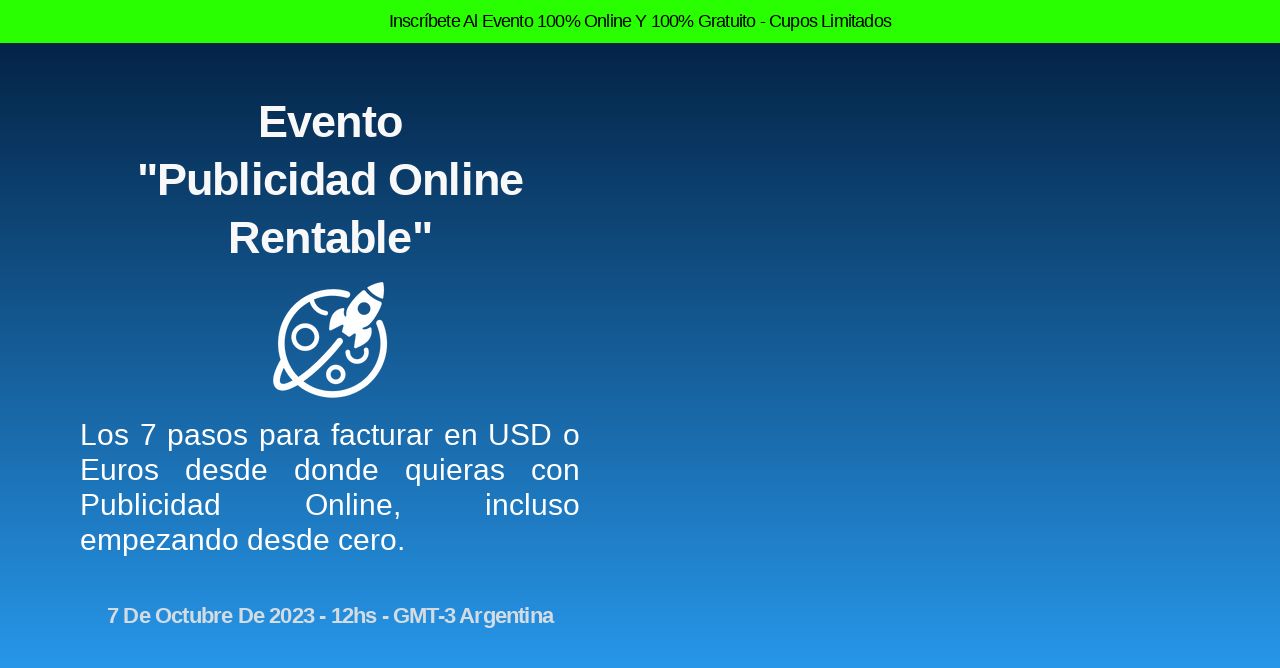

--- FILE ---
content_type: text/html; charset=UTF-8
request_url: https://robertocarbajal.com/evento-publicidad-online-rentable/
body_size: 14160
content:
<!DOCTYPE html><html lang="es" prefix="og: https://ogp.me/ns#"><head><script data-no-optimize="1">var litespeed_docref=sessionStorage.getItem("litespeed_docref");litespeed_docref&&(Object.defineProperty(document,"referrer",{get:function(){return litespeed_docref}}),sessionStorage.removeItem("litespeed_docref"));</script> <meta charset="UTF-8"><title>Evento Publicidad Online Rentable - Roberto Carbajal</title><meta name="description" content="Los 7 pasos para facturar en USD o Euros desde donde quieras con Publicidad Online, incluso empezando desde cero."/><meta name="robots" content="follow, noindex"/><meta property="og:locale" content="es_ES" /><meta property="og:type" content="article" /><meta property="og:title" content="Evento Publicidad Online Rentable - Roberto Carbajal" /><meta property="og:description" content="Los 7 pasos para facturar en USD o Euros desde donde quieras con Publicidad Online, incluso empezando desde cero." /><meta property="og:url" content="https://robertocarbajal.com/evento-publicidad-online-rentable/" /><meta property="og:site_name" content="Roberto Carbajal" /><meta property="article:publisher" content="https://www.facebook.com/robertocarbajalmkd?locale=es_ES" /><meta property="article:author" content="https://www.facebook.com/robertocarbajalmkd" /><meta property="og:updated_time" content="2024-11-28T22:27:57+01:00" /><meta property="og:image" content="https://robertocarbajal.com/wp-content/uploads/2023/01/Roberto-Carbajal-Publicidad-Online-_1_.webp" /><meta property="og:image:secure_url" content="https://robertocarbajal.com/wp-content/uploads/2023/01/Roberto-Carbajal-Publicidad-Online-_1_.webp" /><meta property="og:image:width" content="400" /><meta property="og:image:height" content="400" /><meta property="og:image:alt" content="Evento Publicidad Online Rentable" /><meta property="og:image:type" content="image/webp" /><meta property="article:published_time" content="2023-01-26T20:59:11+01:00" /><meta property="article:modified_time" content="2024-11-28T22:27:57+01:00" /><meta name="twitter:card" content="summary_large_image" /><meta name="twitter:title" content="Evento Publicidad Online Rentable - Roberto Carbajal" /><meta name="twitter:description" content="Los 7 pasos para facturar en USD o Euros desde donde quieras con Publicidad Online, incluso empezando desde cero." /><meta name="twitter:image" content="https://robertocarbajal.com/wp-content/uploads/2023/01/Roberto-Carbajal-Publicidad-Online-_1_.webp" /><meta name="twitter:label1" content="Tiempo de lectura" /><meta name="twitter:data1" content="1 minuto" /> <script type="application/ld+json" class="rank-math-schema">{"@context":"https://schema.org","@graph":[{"@type":["Person","Organization"],"@id":"https://robertocarbajal.com/#person","name":"Roberto Carbajal","sameAs":["https://www.facebook.com/robertocarbajalmkd?locale=es_ES"],"logo":{"@type":"ImageObject","@id":"https://robertocarbajal.com/#logo","url":"https://robertocarbajal.com/wp-content/uploads/logo-roberto-carbajal-montserrat-150x100.webp","contentUrl":"https://robertocarbajal.com/wp-content/uploads/logo-roberto-carbajal-montserrat-150x100.webp","caption":"Roberto Carbajal","inLanguage":"es"},"image":{"@type":"ImageObject","@id":"https://robertocarbajal.com/#logo","url":"https://robertocarbajal.com/wp-content/uploads/logo-roberto-carbajal-montserrat-150x100.webp","contentUrl":"https://robertocarbajal.com/wp-content/uploads/logo-roberto-carbajal-montserrat-150x100.webp","caption":"Roberto Carbajal","inLanguage":"es"}},{"@type":"WebSite","@id":"https://robertocarbajal.com/#website","url":"https://robertocarbajal.com","name":"Roberto Carbajal","publisher":{"@id":"https://robertocarbajal.com/#person"},"inLanguage":"es"},{"@type":"ImageObject","@id":"https://robertocarbajal.com/wp-content/uploads/2023/03/LOGO-PUBLICIDAD-ONLINE-RENTABLE_150X150px.webp","url":"https://robertocarbajal.com/wp-content/uploads/2023/03/LOGO-PUBLICIDAD-ONLINE-RENTABLE_150X150px.webp","width":"200","height":"200","inLanguage":"es"},{"@type":"BreadcrumbList","@id":"https://robertocarbajal.com/evento-publicidad-online-rentable/#breadcrumb","itemListElement":[{"@type":"ListItem","position":"1","item":{"@id":"https://robertocarbajal.com","name":"Home"}},{"@type":"ListItem","position":"2","item":{"@id":"https://robertocarbajal.com/evento-publicidad-online-rentable/","name":"Evento Publicidad Online Rentable"}}]},{"@type":"WebPage","@id":"https://robertocarbajal.com/evento-publicidad-online-rentable/#webpage","url":"https://robertocarbajal.com/evento-publicidad-online-rentable/","name":"Evento Publicidad Online Rentable - Roberto Carbajal","datePublished":"2023-01-26T20:59:11+01:00","dateModified":"2024-11-28T22:27:57+01:00","isPartOf":{"@id":"https://robertocarbajal.com/#website"},"primaryImageOfPage":{"@id":"https://robertocarbajal.com/wp-content/uploads/2023/03/LOGO-PUBLICIDAD-ONLINE-RENTABLE_150X150px.webp"},"inLanguage":"es","breadcrumb":{"@id":"https://robertocarbajal.com/evento-publicidad-online-rentable/#breadcrumb"}},{"@type":"Person","@id":"https://robertocarbajal.com/evento-publicidad-online-rentable/#author","name":"Roberto Carbajal","image":{"@type":"ImageObject","@id":"https://robertocarbajal.com/wp-content/litespeed/avatar/10bc1b888bd83ff41f9612107fe5493d.jpg?ver=1768058268","url":"https://robertocarbajal.com/wp-content/litespeed/avatar/10bc1b888bd83ff41f9612107fe5493d.jpg?ver=1768058268","caption":"Roberto Carbajal","inLanguage":"es"},"sameAs":["https://robertocarbajal.com","https://www.facebook.com/robertocarbajalmkd"]},{"@type":"Article","headline":"Evento Publicidad Online Rentable - Roberto Carbajal","datePublished":"2023-01-26T20:59:11+01:00","dateModified":"2024-11-28T22:27:57+01:00","author":{"@id":"https://robertocarbajal.com/evento-publicidad-online-rentable/#author","name":"Roberto Carbajal"},"publisher":{"@id":"https://robertocarbajal.com/#person"},"description":"Los 7 pasos para facturar en USD o Euros desde donde quieras con Publicidad Online, incluso empezando desde cero.","name":"Evento Publicidad Online Rentable - Roberto Carbajal","@id":"https://robertocarbajal.com/evento-publicidad-online-rentable/#richSnippet","isPartOf":{"@id":"https://robertocarbajal.com/evento-publicidad-online-rentable/#webpage"},"image":{"@id":"https://robertocarbajal.com/wp-content/uploads/2023/03/LOGO-PUBLICIDAD-ONLINE-RENTABLE_150X150px.webp"},"inLanguage":"es","mainEntityOfPage":{"@id":"https://robertocarbajal.com/evento-publicidad-online-rentable/#webpage"}}]}</script> <link rel="alternate" type="application/rss+xml" title="Roberto Carbajal &raquo; Feed" href="https://robertocarbajal.com/feed/" /><link rel="alternate" type="application/rss+xml" title="Roberto Carbajal &raquo; Feed de los comentarios" href="https://robertocarbajal.com/comments/feed/" /><style id="litespeed-ccss">:root{--rankmath-wp-adminbar-height:0}:root{--wp--preset--aspect-ratio--square:1;--wp--preset--aspect-ratio--4-3:4/3;--wp--preset--aspect-ratio--3-4:3/4;--wp--preset--aspect-ratio--3-2:3/2;--wp--preset--aspect-ratio--2-3:2/3;--wp--preset--aspect-ratio--16-9:16/9;--wp--preset--aspect-ratio--9-16:9/16;--wp--preset--color--black:#000;--wp--preset--color--cyan-bluish-gray:#abb8c3;--wp--preset--color--white:#fff;--wp--preset--color--pale-pink:#f78da7;--wp--preset--color--vivid-red:#cf2e2e;--wp--preset--color--luminous-vivid-orange:#ff6900;--wp--preset--color--luminous-vivid-amber:#fcb900;--wp--preset--color--light-green-cyan:#7bdcb5;--wp--preset--color--vivid-green-cyan:#00d084;--wp--preset--color--pale-cyan-blue:#8ed1fc;--wp--preset--color--vivid-cyan-blue:#0693e3;--wp--preset--color--vivid-purple:#9b51e0;--wp--preset--gradient--vivid-cyan-blue-to-vivid-purple:linear-gradient(135deg,rgba(6,147,227,1) 0%,#9b51e0 100%);--wp--preset--gradient--light-green-cyan-to-vivid-green-cyan:linear-gradient(135deg,#7adcb4 0%,#00d082 100%);--wp--preset--gradient--luminous-vivid-amber-to-luminous-vivid-orange:linear-gradient(135deg,rgba(252,185,0,1) 0%,rgba(255,105,0,1) 100%);--wp--preset--gradient--luminous-vivid-orange-to-vivid-red:linear-gradient(135deg,rgba(255,105,0,1) 0%,#cf2e2e 100%);--wp--preset--gradient--very-light-gray-to-cyan-bluish-gray:linear-gradient(135deg,#eee 0%,#a9b8c3 100%);--wp--preset--gradient--cool-to-warm-spectrum:linear-gradient(135deg,#4aeadc 0%,#9778d1 20%,#cf2aba 40%,#ee2c82 60%,#fb6962 80%,#fef84c 100%);--wp--preset--gradient--blush-light-purple:linear-gradient(135deg,#ffceec 0%,#9896f0 100%);--wp--preset--gradient--blush-bordeaux:linear-gradient(135deg,#fecda5 0%,#fe2d2d 50%,#6b003e 100%);--wp--preset--gradient--luminous-dusk:linear-gradient(135deg,#ffcb70 0%,#c751c0 50%,#4158d0 100%);--wp--preset--gradient--pale-ocean:linear-gradient(135deg,#fff5cb 0%,#b6e3d4 50%,#33a7b5 100%);--wp--preset--gradient--electric-grass:linear-gradient(135deg,#caf880 0%,#71ce7e 100%);--wp--preset--gradient--midnight:linear-gradient(135deg,#020381 0%,#2874fc 100%);--wp--preset--font-size--small:13px;--wp--preset--font-size--medium:20px;--wp--preset--font-size--large:36px;--wp--preset--font-size--x-large:42px;--wp--preset--spacing--20:.44rem;--wp--preset--spacing--30:.67rem;--wp--preset--spacing--40:1rem;--wp--preset--spacing--50:1.5rem;--wp--preset--spacing--60:2.25rem;--wp--preset--spacing--70:3.38rem;--wp--preset--spacing--80:5.06rem;--wp--preset--shadow--natural:6px 6px 9px rgba(0,0,0,.2);--wp--preset--shadow--deep:12px 12px 50px rgba(0,0,0,.4);--wp--preset--shadow--sharp:6px 6px 0px rgba(0,0,0,.2);--wp--preset--shadow--outlined:6px 6px 0px -3px rgba(255,255,255,1),6px 6px rgba(0,0,0,1);--wp--preset--shadow--crisp:6px 6px 0px rgba(0,0,0,1)}:root{--wp--style--global--content-size:800px;--wp--style--global--wide-size:1200px}:where(body){margin:0}:root{--wp--style--block-gap:24px}body{padding-top:0;padding-right:0;padding-bottom:0;padding-left:0}html{line-height:1.15;-webkit-text-size-adjust:100%}*,:after,:before{box-sizing:border-box}body{margin:0;font-family:-apple-system,BlinkMacSystemFont,Segoe UI,Roboto,Helvetica Neue,Arial,Noto Sans,sans-serif,Apple Color Emoji,Segoe UI Emoji,Segoe UI Symbol,Noto Color Emoji;font-size:1rem;font-weight:400;line-height:1.5;color:#333;background-color:#fff;-webkit-font-smoothing:antialiased;-moz-osx-font-smoothing:grayscale}h2,h4{margin-block-start:.5rem;margin-block-end:1rem;font-family:inherit;font-weight:500;line-height:1.2;color:inherit}h2{font-size:2rem}h4{font-size:1.5rem}p{margin-block-start:0;margin-block-end:.9rem}img{border-style:none;height:auto;max-width:100%}::-webkit-file-upload-button{-webkit-appearance:button;font:inherit}.elementor *,.elementor :after,.elementor :before{box-sizing:border-box}.elementor img{border:none;border-radius:0;box-shadow:none;height:auto;max-width:100%}.elementor-element{--flex-direction:initial;--flex-wrap:initial;--justify-content:initial;--align-items:initial;--align-content:initial;--gap:initial;--flex-basis:initial;--flex-grow:initial;--flex-shrink:initial;--order:initial;--align-self:initial;align-self:var(--align-self);flex-basis:var(--flex-basis);flex-grow:var(--flex-grow);flex-shrink:var(--flex-shrink);order:var(--order)}.elementor-element:where(.e-con-full,.elementor-widget){align-content:var(--align-content);align-items:var(--align-items);flex-direction:var(--flex-direction);flex-wrap:var(--flex-wrap);gap:var(--row-gap) var(--column-gap);justify-content:var(--justify-content)}:root{--page-title-display:block}.elementor-section{position:relative}.elementor-section .elementor-container{display:flex;margin-left:auto;margin-right:auto;position:relative}@media (max-width:1024px){.elementor-section .elementor-container{flex-wrap:wrap}}.elementor-section.elementor-section-stretched{position:relative;width:100%}.elementor-widget-wrap{align-content:flex-start;flex-wrap:wrap;position:relative;width:100%}.elementor:not(.elementor-bc-flex-widget) .elementor-widget-wrap{display:flex}.elementor-widget-wrap>.elementor-element{width:100%}.elementor-widget{position:relative}.elementor-widget:not(:last-child){margin-bottom:var(--kit-widget-spacing,20px)}.elementor-column{display:flex;min-height:1px;position:relative}.elementor-column-gap-default>.elementor-column>.elementor-element-populated{padding:10px}@media (min-width:768px){.elementor-column.elementor-col-50{width:50%}.elementor-column.elementor-col-100{width:100%}}@media (max-width:767px){.elementor-column{width:100%}}@media (prefers-reduced-motion:no-preference){html{scroll-behavior:smooth}}.elementor-heading-title{line-height:1;margin:0;padding:0}.e-transform .elementor-widget-container{transform:perspective(var(--e-transform-perspective,0)) rotate(var(--e-transform-rotateZ,0)) rotateX(var(--e-transform-rotateX,0)) rotateY(var(--e-transform-rotateY,0)) translate(var(--e-transform-translate,0)) translateX(var(--e-transform-translateX,0)) translateY(var(--e-transform-translateY,0)) scaleX(calc(var(--e-transform-flipX,1)*var(--e-transform-scaleX,var(--e-transform-scale,1)))) scaleY(calc(var(--e-transform-flipY,1)*var(--e-transform-scaleY,var(--e-transform-scale,1)))) skewX(var(--e-transform-skewX,0)) skewY(var(--e-transform-skewY,0));transform-origin:var(--e-transform-origin-y) var(--e-transform-origin-x)}@media (max-width:767px){.elementor .elementor-hidden-mobile{display:none}}.elementor-kit-9873{--e-global-color-primary:#34d6e2;--e-global-color-secondary:#fff;--e-global-color-text:#FFFFFFC2;--e-global-color-accent:#834deb;--e-global-color-18ca8fd:#FFFFFF33;--e-global-color-e264363:#fff;--e-global-color-b711ae6:#171a26;--e-global-color-8fbee1a:#1f2430;--e-global-color-ca1cc7d:#292f3c;--e-global-color-d81b147:#FFFFFF00;--e-global-color-52ffec4:#44404c;--e-global-color-be10035:#22143d;--e-global-color-5a5729e:#FFFFFF0F;--e-global-color-c966e66:#0a0711;--e-global-color-b568d6f:#2f2248;--e-global-typography-primary-font-family:"Be Vietnam Pro";--e-global-typography-primary-font-size:52px;--e-global-typography-primary-font-weight:800;--e-global-typography-primary-text-transform:capitalize;--e-global-typography-primary-text-decoration:none;--e-global-typography-primary-line-height:1.3em;--e-global-typography-primary-letter-spacing:-.8px;--e-global-typography-secondary-font-family:"Be Vietnam Pro";--e-global-typography-secondary-font-size:38px;--e-global-typography-secondary-font-weight:700;--e-global-typography-secondary-text-transform:capitalize;--e-global-typography-secondary-text-decoration:none;--e-global-typography-secondary-line-height:1.3em;--e-global-typography-secondary-letter-spacing:-.6px;--e-global-typography-text-font-family:"Roboto";--e-global-typography-text-font-size:16px;--e-global-typography-text-font-weight:400;--e-global-typography-text-text-transform:none;--e-global-typography-text-text-decoration:none;--e-global-typography-text-line-height:1.5em;--e-global-typography-text-letter-spacing:0px;--e-global-typography-accent-font-family:"Be Vietnam Pro";--e-global-typography-accent-font-size:13px;--e-global-typography-accent-font-weight:700;--e-global-typography-accent-text-transform:uppercase;--e-global-typography-accent-font-style:normal;--e-global-typography-accent-text-decoration:none;--e-global-typography-accent-line-height:1.2em;--e-global-typography-accent-letter-spacing:.1px;--e-global-typography-dc89e96-font-family:"DM Sans";--e-global-typography-dc89e96-font-size:18px;--e-global-typography-dc89e96-font-weight:300;--e-global-typography-dc89e96-text-transform:none;--e-global-typography-dc89e96-text-decoration:none;--e-global-typography-dc89e96-line-height:1.6em;--e-global-typography-a2a8a5b-font-family:"Syne";--e-global-typography-a2a8a5b-font-size:24px;--e-global-typography-a2a8a5b-font-weight:500;--e-global-typography-a2a8a5b-text-transform:capitalize;--e-global-typography-a2a8a5b-text-decoration:none;--e-global-typography-a2a8a5b-line-height:1.4em;--e-global-typography-727061a-font-family:"DM Sans";--e-global-typography-727061a-font-size:14px;--e-global-typography-727061a-font-weight:400;--e-global-typography-727061a-text-transform:uppercase;--e-global-typography-727061a-text-decoration:none;--e-global-typography-727061a-line-height:1.2em;--e-global-typography-727061a-letter-spacing:2px;--e-global-typography-466381f-font-family:"DM Sans";--e-global-typography-466381f-font-size:14px;--e-global-typography-466381f-font-weight:600;--e-global-typography-466381f-text-transform:uppercase;--e-global-typography-466381f-text-decoration:none;--e-global-typography-466381f-line-height:1.2em;--e-global-typography-466381f-letter-spacing:2.5px;--e-global-typography-d066f32-font-family:"DM Sans";--e-global-typography-d066f32-font-size:20px;--e-global-typography-d066f32-font-weight:400;--e-global-typography-d066f32-text-transform:capitalize;--e-global-typography-d066f32-text-decoration:none;--e-global-typography-d066f32-line-height:1.2em;--e-global-typography-4845cf3-font-family:"DM Sans";--e-global-typography-4845cf3-font-size:14px;--e-global-typography-4845cf3-font-weight:400;--e-global-typography-4845cf3-text-transform:uppercase;--e-global-typography-4845cf3-text-decoration:none;--e-global-typography-4845cf3-line-height:1.2em;--e-global-typography-d28d6e9-font-family:"Syne";--e-global-typography-d28d6e9-font-size:40px;--e-global-typography-d28d6e9-font-weight:500;--e-global-typography-d28d6e9-text-transform:capitalize;--e-global-typography-d28d6e9-text-decoration:none;--e-global-typography-d28d6e9-line-height:1.2em;--e-global-typography-54d8039-font-family:"Syne";--e-global-typography-54d8039-font-size:18px;--e-global-typography-54d8039-font-weight:500;--e-global-typography-54d8039-text-transform:capitalize;--e-global-typography-54d8039-text-decoration:none;--e-global-typography-54d8039-line-height:1.2em;--e-global-typography-8e15bed-font-family:"DM Sans";--e-global-typography-8e15bed-font-size:24px;--e-global-typography-8e15bed-font-weight:300;--e-global-typography-8e15bed-text-transform:none;--e-global-typography-8e15bed-text-decoration:none;--e-global-typography-8e15bed-line-height:1.4em;--e-global-typography-fdbdddc-font-family:"Syne";--e-global-typography-fdbdddc-font-size:31px;--e-global-typography-fdbdddc-font-weight:500;--e-global-typography-fdbdddc-text-transform:capitalize;--e-global-typography-fdbdddc-text-decoration:none;--e-global-typography-fdbdddc-line-height:1.2em;--e-global-typography-270a93f-font-family:"Syne";--e-global-typography-270a93f-font-size:150px;--e-global-typography-270a93f-font-weight:700;--e-global-typography-270a93f-text-transform:capitalize;--e-global-typography-270a93f-text-decoration:none;--e-global-typography-270a93f-line-height:1.1em;--e-global-typography-9b52189-font-family:"Be Vietnam Pro";--e-global-typography-9b52189-font-size:22px;--e-global-typography-9b52189-font-weight:700;--e-global-typography-9b52189-line-height:1.3em;--e-global-typography-9b52189-letter-spacing:-.2px;--e-global-typography-15bb2cc-font-family:"Be Vietnam Pro";--e-global-typography-15bb2cc-font-size:18px;--e-global-typography-15bb2cc-font-weight:700;--e-global-typography-15bb2cc-line-height:1.4em;--e-global-typography-15bb2cc-letter-spacing:0px;--e-global-typography-a908785-font-family:"Be Vietnam Pro";--e-global-typography-a908785-font-size:16px;--e-global-typography-a908785-font-weight:500;--e-global-typography-a908785-line-height:1.5em;--e-global-typography-5544a5d-font-family:"Be Vietnam Pro";--e-global-typography-5544a5d-font-size:13px;--e-global-typography-5544a5d-font-weight:500;--e-global-typography-5544a5d-line-height:1.4em;--e-global-typography-5544a5d-letter-spacing:0px;--e-global-typography-4304b17-font-family:"Roboto";--e-global-typography-4304b17-font-size:19px;--e-global-typography-4304b17-font-weight:400;--e-global-typography-4304b17-line-height:1.4em;--e-global-typography-5684be7-font-family:"Roboto";--e-global-typography-5684be7-font-size:14px;--e-global-typography-5684be7-line-height:1.5em;--e-global-typography-bfadf93-font-family:"Be Vietnam Pro";--e-global-typography-bfadf93-font-size:15px;--e-global-typography-bfadf93-font-weight:600;--e-global-typography-bfadf93-font-style:normal;--e-global-typography-bfadf93-text-decoration:none;--e-global-typography-bfadf93-line-height:1.3em;--e-global-typography-bfadf93-letter-spacing:-.2px;--e-global-typography-19143c7-font-family:"Be Vietnam Pro";--e-global-typography-19143c7-font-size:14px;--e-global-typography-19143c7-font-weight:500;--e-global-typography-19143c7-line-height:1.3em;--e-global-typography-ca96f47-font-family:"Be Vietnam Pro";--e-global-typography-ca96f47-font-size:15px;--e-global-typography-ca96f47-font-weight:700;--e-global-typography-ca96f47-text-transform:uppercase;--e-global-typography-ca96f47-text-decoration:none;--e-global-typography-ca96f47-line-height:1.2em;--e-global-typography-ca96f47-letter-spacing:1px;--e-global-typography-ca96f47-word-spacing:1px;color:var(--e-global-color-text);font-family:var(--e-global-typography-text-font-family),Sans-serif;font-size:var(--e-global-typography-text-font-size);font-weight:var(--e-global-typography-text-font-weight);text-transform:var(--e-global-typography-text-text-transform);text-decoration:var(--e-global-typography-text-text-decoration);line-height:var(--e-global-typography-text-line-height);letter-spacing:var(--e-global-typography-text-letter-spacing);background-color:var(--e-global-color-c966e66)}.elementor-kit-9873 p{margin-bottom:1.5em}.elementor-kit-9873 h2{color:var(--e-global-color-secondary);font-family:var(--e-global-typography-secondary-font-family),Sans-serif;font-size:var(--e-global-typography-secondary-font-size);font-weight:var(--e-global-typography-secondary-font-weight);text-transform:var(--e-global-typography-secondary-text-transform);text-decoration:var(--e-global-typography-secondary-text-decoration);line-height:var(--e-global-typography-secondary-line-height);letter-spacing:var(--e-global-typography-secondary-letter-spacing)}.elementor-kit-9873 h4{color:var(--e-global-color-secondary);font-family:var(--e-global-typography-15bb2cc-font-family),Sans-serif;font-size:var(--e-global-typography-15bb2cc-font-size);font-weight:var(--e-global-typography-15bb2cc-font-weight);line-height:var(--e-global-typography-15bb2cc-line-height);letter-spacing:var(--e-global-typography-15bb2cc-letter-spacing);word-spacing:var(--e-global-typography-15bb2cc-word-spacing)}.elementor-kit-9873 img{border-radius:0}.elementor-widget:not(:last-child){margin-block-end:0px}.elementor-element{--widgets-spacing:0px 0px;--widgets-spacing-row:0px;--widgets-spacing-column:0px}@media (max-width:1024px){.elementor-kit-9873{--e-global-typography-primary-font-size:46px;--e-global-typography-primary-line-height:1.2em;--e-global-typography-secondary-font-size:36px;--e-global-typography-secondary-line-height:1.2em;--e-global-typography-text-font-size:16px;--e-global-typography-text-line-height:1.6em;--e-global-typography-accent-font-size:22px;--e-global-typography-accent-line-height:1.3em;--e-global-typography-dc89e96-font-size:17px;--e-global-typography-dc89e96-line-height:1.6em;--e-global-typography-a2a8a5b-font-size:24px;--e-global-typography-a2a8a5b-line-height:1.4em;--e-global-typography-727061a-font-size:14px;--e-global-typography-727061a-line-height:1.2em;--e-global-typography-727061a-letter-spacing:2px;--e-global-typography-466381f-font-size:14px;--e-global-typography-466381f-line-height:1.2em;--e-global-typography-466381f-letter-spacing:2.5px;--e-global-typography-d066f32-font-size:19px;--e-global-typography-d066f32-line-height:1.2em;--e-global-typography-4845cf3-font-size:14px;--e-global-typography-4845cf3-line-height:1.2em;--e-global-typography-d28d6e9-font-size:37px;--e-global-typography-d28d6e9-line-height:1.2em;--e-global-typography-54d8039-font-size:18px;--e-global-typography-54d8039-line-height:1.2em;--e-global-typography-8e15bed-font-size:21px;--e-global-typography-8e15bed-line-height:1.4em;--e-global-typography-fdbdddc-font-size:27px;--e-global-typography-fdbdddc-line-height:1.2em;--e-global-typography-270a93f-font-size:90px;--e-global-typography-270a93f-line-height:1.1em;--e-global-typography-9b52189-font-size:21px;--e-global-typography-4304b17-font-size:18px;--e-global-typography-ca96f47-letter-spacing:.4px;font-size:var(--e-global-typography-text-font-size);line-height:var(--e-global-typography-text-line-height);letter-spacing:var(--e-global-typography-text-letter-spacing)}.elementor-kit-9873 h2{font-size:var(--e-global-typography-secondary-font-size);line-height:var(--e-global-typography-secondary-line-height);letter-spacing:var(--e-global-typography-secondary-letter-spacing)}.elementor-kit-9873 h4{font-size:var(--e-global-typography-15bb2cc-font-size);line-height:var(--e-global-typography-15bb2cc-line-height);letter-spacing:var(--e-global-typography-15bb2cc-letter-spacing);word-spacing:var(--e-global-typography-15bb2cc-word-spacing)}}@media (max-width:767px){.elementor-kit-9873{--e-global-typography-primary-font-size:36px;--e-global-typography-primary-line-height:1.2em;--e-global-typography-secondary-font-size:30px;--e-global-typography-secondary-line-height:1.2em;--e-global-typography-text-font-size:16px;--e-global-typography-text-line-height:1.6em;--e-global-typography-accent-font-size:21px;--e-global-typography-accent-line-height:1.3em;--e-global-typography-dc89e96-font-size:17px;--e-global-typography-dc89e96-line-height:1.6em;--e-global-typography-a2a8a5b-font-size:23px;--e-global-typography-a2a8a5b-line-height:1.4em;--e-global-typography-727061a-font-size:14px;--e-global-typography-727061a-line-height:1.2em;--e-global-typography-727061a-letter-spacing:2px;--e-global-typography-466381f-font-size:14px;--e-global-typography-466381f-line-height:1.2em;--e-global-typography-466381f-letter-spacing:2.5px;--e-global-typography-d066f32-font-size:18px;--e-global-typography-d066f32-line-height:1.2em;--e-global-typography-4845cf3-font-size:14px;--e-global-typography-4845cf3-line-height:1.2em;--e-global-typography-d28d6e9-font-size:28px;--e-global-typography-d28d6e9-line-height:1.2em;--e-global-typography-54d8039-font-size:18px;--e-global-typography-54d8039-line-height:1.2em;--e-global-typography-8e15bed-font-size:20px;--e-global-typography-8e15bed-line-height:1.4em;--e-global-typography-fdbdddc-font-size:25px;--e-global-typography-fdbdddc-line-height:1.2em;--e-global-typography-270a93f-font-size:65px;--e-global-typography-270a93f-line-height:1.1em;--e-global-typography-9b52189-font-size:19px;--e-global-typography-15bb2cc-font-size:17px;--e-global-typography-a908785-font-size:15px;--e-global-typography-ca96f47-font-size:13px;--e-global-typography-ca96f47-letter-spacing:.6px;font-size:var(--e-global-typography-text-font-size);line-height:var(--e-global-typography-text-line-height);letter-spacing:var(--e-global-typography-text-letter-spacing)}.elementor-kit-9873 h2{font-size:var(--e-global-typography-secondary-font-size);line-height:var(--e-global-typography-secondary-line-height);letter-spacing:var(--e-global-typography-secondary-letter-spacing)}.elementor-kit-9873 h4{font-size:var(--e-global-typography-15bb2cc-font-size);line-height:var(--e-global-typography-15bb2cc-line-height);letter-spacing:var(--e-global-typography-15bb2cc-letter-spacing);word-spacing:var(--e-global-typography-15bb2cc-word-spacing)}}.elementor-widget-image{text-align:center}.elementor-widget-image img{display:inline-block;vertical-align:middle}.elementor-column .elementor-spacer-inner{height:var(--spacer-size)}.elementor-4640 .elementor-element.elementor-element-5ffe640:not(.elementor-motion-effects-element-type-background){background-color:#29ff00}.elementor-widget-heading .elementor-heading-title{font-family:var(--e-global-typography-primary-font-family),Sans-serif;font-size:var(--e-global-typography-primary-font-size);font-weight:var(--e-global-typography-primary-font-weight);text-transform:var(--e-global-typography-primary-text-transform);text-decoration:var(--e-global-typography-primary-text-decoration);line-height:var(--e-global-typography-primary-line-height);letter-spacing:var(--e-global-typography-primary-letter-spacing);color:var(--e-global-color-primary)}.elementor-4640 .elementor-element.elementor-element-3d0b04b{text-align:center}.elementor-4640 .elementor-element.elementor-element-3d0b04b .elementor-heading-title{font-family:"Roboto",Sans-serif;font-size:18px;font-weight:400;color:#000}.elementor-4640 .elementor-element.elementor-element-4e8a45f:not(.elementor-motion-effects-element-type-background){background-color:transparent;background-image:linear-gradient(180deg,#042447 0%,#299df2 100%)}.elementor-4640 .elementor-element.elementor-element-4e8a45f{padding:40px 20px 30px}.elementor-4640 .elementor-element.elementor-element-8fbdf5c>.elementor-element-populated{margin:0 30px 30px;--e-column-margin-right:30px;--e-column-margin-left:30px}.elementor-4640 .elementor-element.elementor-element-8aecab0{text-align:center}.elementor-4640 .elementor-element.elementor-element-8aecab0 .elementor-heading-title{font-family:"Montserrat",Sans-serif;font-size:45px;font-weight:700;color:#f8f8f8}.elementor-widget-text-editor{color:var(--e-global-color-text);font-family:var(--e-global-typography-text-font-family),Sans-serif;font-size:var(--e-global-typography-text-font-size);font-weight:var(--e-global-typography-text-font-weight);text-transform:var(--e-global-typography-text-text-transform);text-decoration:var(--e-global-typography-text-text-decoration);line-height:var(--e-global-typography-text-line-height);letter-spacing:var(--e-global-typography-text-letter-spacing)}.elementor-4640 .elementor-element.elementor-element-646623a>.elementor-widget-container{padding:0 20px}.elementor-4640 .elementor-element.elementor-element-646623a{text-align:justify;color:#fff;font-family:"Roboto",Sans-serif;font-size:30px;font-weight:400;line-height:35px}.elementor-4640 .elementor-element.elementor-element-7b1fb59{text-align:center}.elementor-4640 .elementor-element.elementor-element-7b1fb59 .elementor-heading-title{font-family:"Montserrat",Sans-serif;font-size:22px;font-weight:600;color:#d3dbe3}.elementor-4640 .elementor-element.elementor-element-6d13c4e{--spacer-size:70px}.elementor-4640 .elementor-element.elementor-element-71c21544>.elementor-container>.elementor-column>.elementor-widget-wrap{align-content:center;align-items:center}.elementor-4640 .elementor-element.elementor-element-71c21544{padding:50px 0}.elementor-4640 .elementor-element.elementor-element-7fb3cd8e{text-align:center}.elementor-4640 .elementor-element.elementor-element-7fb3cd8e .elementor-heading-title{font-size:50px;font-weight:900;line-height:1.2em;color:#000}.elementor-4640 .elementor-element.elementor-element-3b3120a{text-align:center}.elementor-4640 .elementor-element.elementor-element-3b3120a .elementor-heading-title{color:#000}.elementor-4640 .elementor-element.elementor-element-26eb3963{padding:20px 0 0}@media (max-width:1024px){.elementor-widget-heading .elementor-heading-title{font-size:var(--e-global-typography-primary-font-size);line-height:var(--e-global-typography-primary-line-height);letter-spacing:var(--e-global-typography-primary-letter-spacing)}.elementor-widget-text-editor{font-size:var(--e-global-typography-text-font-size);line-height:var(--e-global-typography-text-line-height);letter-spacing:var(--e-global-typography-text-letter-spacing)}.elementor-4640 .elementor-element.elementor-element-71c21544{padding:100px 25px}.elementor-4640 .elementor-element.elementor-element-7fb3cd8e .elementor-heading-title{font-size:45px}}@media (max-width:767px){.elementor-widget-heading .elementor-heading-title{font-size:var(--e-global-typography-primary-font-size);line-height:var(--e-global-typography-primary-line-height);letter-spacing:var(--e-global-typography-primary-letter-spacing)}.elementor-4640 .elementor-element.elementor-element-4e8a45f{padding:10px 0 0}.elementor-4640 .elementor-element.elementor-element-8fbdf5c>.elementor-element-populated{margin:10px;--e-column-margin-right:10px;--e-column-margin-left:10px}.elementor-4640 .elementor-element.elementor-element-8aecab0 .elementor-heading-title{font-size:30px}.elementor-widget-text-editor{font-size:var(--e-global-typography-text-font-size);line-height:var(--e-global-typography-text-line-height);letter-spacing:var(--e-global-typography-text-letter-spacing)}.elementor-4640 .elementor-element.elementor-element-646623a{font-size:25px}.elementor-4640 .elementor-element.elementor-element-7b1fb59 .elementor-heading-title{font-size:20px}.elementor-4640 .elementor-element.elementor-element-71c21544{padding:50px 20px}.elementor-4640 .elementor-element.elementor-element-7fb3cd8e .elementor-heading-title{font-size:35px}}</style><link rel="preload" data-asynced="1" data-optimized="2" as="style" onload="this.onload=null;this.rel='stylesheet'" href="https://robertocarbajal.com/wp-content/litespeed/ucss/7efdf38b435bb5acd19d7f0bc8ee2a72.css?ver=b8d06" /><script type="litespeed/javascript">!function(a){"use strict";var b=function(b,c,d){function e(a){return h.body?a():void setTimeout(function(){e(a)})}function f(){i.addEventListener&&i.removeEventListener("load",f),i.media=d||"all"}var g,h=a.document,i=h.createElement("link");if(c)g=c;else{var j=(h.body||h.getElementsByTagName("head")[0]).childNodes;g=j[j.length-1]}var k=h.styleSheets;i.rel="stylesheet",i.href=b,i.media="only x",e(function(){g.parentNode.insertBefore(i,c?g:g.nextSibling)});var l=function(a){for(var b=i.href,c=k.length;c--;)if(k[c].href===b)return a();setTimeout(function(){l(a)})};return i.addEventListener&&i.addEventListener("load",f),i.onloadcssdefined=l,l(f),i};"undefined"!=typeof exports?exports.loadCSS=b:a.loadCSS=b}("undefined"!=typeof global?global:this);!function(a){if(a.loadCSS){var b=loadCSS.relpreload={};if(b.support=function(){try{return a.document.createElement("link").relList.supports("preload")}catch(b){return!1}},b.poly=function(){for(var b=a.document.getElementsByTagName("link"),c=0;c<b.length;c++){var d=b[c];"preload"===d.rel&&"style"===d.getAttribute("as")&&(a.loadCSS(d.href,d,d.getAttribute("media")),d.rel=null)}},!b.support()){b.poly();var c=a.setInterval(b.poly,300);a.addEventListener&&a.addEventListener("load",function(){b.poly(),a.clearInterval(c)}),a.attachEvent&&a.attachEvent("onload",function(){a.clearInterval(c)})}}}(this);</script> <script type="litespeed/javascript" data-src="https://robertocarbajal.com/wp-includes/js/jquery/jquery.min.js" id="jquery-core-js"></script> <link rel="https://api.w.org/" href="https://robertocarbajal.com/wp-json/" /><link rel="alternate" title="JSON" type="application/json" href="https://robertocarbajal.com/wp-json/wp/v2/pages/4640" /><link rel="EditURI" type="application/rsd+xml" title="RSD" href="https://robertocarbajal.com/xmlrpc.php?rsd" /><meta name="generator" content="WordPress 6.7.4" /><link rel='shortlink' href='https://robertocarbajal.com/?p=4640' /><link rel="alternate" title="oEmbed (JSON)" type="application/json+oembed" href="https://robertocarbajal.com/wp-json/oembed/1.0/embed?url=https%3A%2F%2Frobertocarbajal.com%2Fevento-publicidad-online-rentable%2F" /><link rel="alternate" title="oEmbed (XML)" type="text/xml+oembed" href="https://robertocarbajal.com/wp-json/oembed/1.0/embed?url=https%3A%2F%2Frobertocarbajal.com%2Fevento-publicidad-online-rentable%2F&#038;format=xml" />
 <script type="litespeed/javascript">(function(w,d,s,l,i){w[l]=w[l]||[];w[l].push({'gtm.start':new Date().getTime(),event:'gtm.js'});var f=d.getElementsByTagName(s)[0],j=d.createElement(s),dl=l!='dataLayer'?'&l='+l:'';j.async=!0;j.src='https://www.googletagmanager.com/gtm.js?id='+i+dl;f.parentNode.insertBefore(j,f)})(window,document,'script','dataLayer','GTM-P29CRGT')</script> <meta name="theme-color" content="#0A0711"><link rel="icon" href="https://robertocarbajal.com/wp-content/uploads/2024/06/cropped-roberto-500x500-1-32x32.png" sizes="32x32" /><link rel="icon" href="https://robertocarbajal.com/wp-content/uploads/2024/06/cropped-roberto-500x500-1-192x192.png" sizes="192x192" /><link rel="apple-touch-icon" href="https://robertocarbajal.com/wp-content/uploads/2024/06/cropped-roberto-500x500-1-180x180.png" /><meta name="msapplication-TileImage" content="https://robertocarbajal.com/wp-content/uploads/2024/06/cropped-roberto-500x500-1-270x270.png" /><meta name="viewport" content="width=device-width, initial-scale=1.0, viewport-fit=cover" /></head><body class="page-template page-template-elementor_canvas page page-id-4640 wp-custom-logo wp-embed-responsive theme-default elementor-default elementor-template-canvas elementor-kit-9873 elementor-page elementor-page-4640">
<noscript><iframe data-lazyloaded="1" src="about:blank" data-litespeed-src="https://www.googletagmanager.com/ns.html?id=GTM-P29CRGT"
height="0" width="0" style="display:none;visibility:hidden"></iframe></noscript><div data-elementor-type="wp-page" data-elementor-id="4640" class="elementor elementor-4640" data-elementor-post-type="page"><section class="elementor-section elementor-top-section elementor-element elementor-element-5ffe640 elementor-section-full_width elementor-section-stretched elementor-hidden-mobile elementor-section-height-default elementor-section-height-default" data-id="5ffe640" data-element_type="section" data-settings="{&quot;stretch_section&quot;:&quot;section-stretched&quot;,&quot;background_background&quot;:&quot;classic&quot;}"><div class="elementor-container elementor-column-gap-default"><div class="elementor-column elementor-col-100 elementor-top-column elementor-element elementor-element-1d36c10" data-id="1d36c10" data-element_type="column"><div class="elementor-widget-wrap elementor-element-populated"><div class="elementor-element elementor-element-3d0b04b elementor-widget elementor-widget-heading" data-id="3d0b04b" data-element_type="widget" data-settings="{&quot;_animation&quot;:&quot;none&quot;,&quot;_animation_delay&quot;:0}" data-widget_type="heading.default"><div class="elementor-widget-container"><h4 class="elementor-heading-title elementor-size-default">Inscríbete al Evento 100% Online y 100% Gratuito - Cupos Limitados</h4></div></div></div></div></div></section><section class="elementor-section elementor-top-section elementor-element elementor-element-4e8a45f elementor-section-full_width elementor-section-stretched elementor-section-height-default elementor-section-height-default" data-id="4e8a45f" data-element_type="section" data-settings="{&quot;stretch_section&quot;:&quot;section-stretched&quot;,&quot;background_background&quot;:&quot;gradient&quot;}"><div class="elementor-container elementor-column-gap-default"><div class="elementor-column elementor-col-50 elementor-top-column elementor-element elementor-element-8fbdf5c" data-id="8fbdf5c" data-element_type="column" data-settings="{&quot;background_background&quot;:&quot;classic&quot;}"><div class="elementor-widget-wrap elementor-element-populated"><div class="elementor-element elementor-element-8aecab0 elementor-widget elementor-widget-heading" data-id="8aecab0" data-element_type="widget" data-widget_type="heading.default"><div class="elementor-widget-container"><h2 class="elementor-heading-title elementor-size-default">Evento <br>"Publicidad Online Rentable"</h2></div></div><div class="elementor-element elementor-element-c84cfec e-transform elementor-widget elementor-widget-image" data-id="c84cfec" data-element_type="widget" data-settings="{&quot;_transform_scale_effect&quot;:{&quot;unit&quot;:&quot;px&quot;,&quot;size&quot;:&quot;&quot;,&quot;sizes&quot;:[]},&quot;_transform_scale_effect_tablet&quot;:{&quot;unit&quot;:&quot;px&quot;,&quot;size&quot;:&quot;&quot;,&quot;sizes&quot;:[]},&quot;_transform_scale_effect_mobile&quot;:{&quot;unit&quot;:&quot;px&quot;,&quot;size&quot;:&quot;&quot;,&quot;sizes&quot;:[]}}" data-widget_type="image.default"><div class="elementor-widget-container">
<img data-lazyloaded="1" src="[data-uri]" decoding="async" width="150" height="150" data-src="https://robertocarbajal.com/wp-content/uploads/2023/03/LOGO-PUBLICIDAD-ONLINE-RENTABLE_150X150px.webp" class="attachment-full size-full wp-image-5305" alt="" /></div></div><div class="elementor-element elementor-element-646623a elementor-widget elementor-widget-text-editor" data-id="646623a" data-element_type="widget" data-widget_type="text-editor.default"><div class="elementor-widget-container"><p>Los 7 pasos para facturar en USD o Euros desde donde quieras con Publicidad Online, incluso empezando desde cero.</p></div></div><div class="elementor-element elementor-element-7b1fb59 elementor-widget elementor-widget-heading" data-id="7b1fb59" data-element_type="widget" data-widget_type="heading.default"><div class="elementor-widget-container"><h2 class="elementor-heading-title elementor-size-default">7 de octubre de 2023 - 12hs - GMT-3 Argentina</h2></div></div></div></div><div class="elementor-column elementor-col-50 elementor-top-column elementor-element elementor-element-e388fb6" data-id="e388fb6" data-element_type="column"><div class="elementor-widget-wrap elementor-element-populated"><div class="elementor-element elementor-element-6d13c4e elementor-widget elementor-widget-spacer" data-id="6d13c4e" data-element_type="widget" data-widget_type="spacer.default"><div class="elementor-widget-container"><div class="elementor-spacer"><div class="elementor-spacer-inner"></div></div></div></div><div class="elementor-element elementor-element-29ba62b elementor-widget elementor-widget-shortcode" data-id="29ba62b" data-element_type="widget" data-widget_type="shortcode.default"><div class="elementor-widget-container"><div class="elementor-shortcode"></div></div></div></div></div></div></section><section class="elementor-section elementor-top-section elementor-element elementor-element-71c21544 elementor-section-content-middle elementor-section-full_width elementor-section-stretched elementor-section-height-default elementor-section-height-default" data-id="71c21544" data-element_type="section" data-settings="{&quot;stretch_section&quot;:&quot;section-stretched&quot;}"><div class="elementor-container elementor-column-gap-no"><div class="elementor-column elementor-col-100 elementor-top-column elementor-element elementor-element-2e80715" data-id="2e80715" data-element_type="column"><div class="elementor-widget-wrap elementor-element-populated"><div class="elementor-element elementor-element-7fb3cd8e elementor-widget elementor-widget-heading" data-id="7fb3cd8e" data-element_type="widget" data-widget_type="heading.default"><div class="elementor-widget-container"><h4 class="elementor-heading-title elementor-size-default">¿Para quién es el evento?</h4></div></div><div class="elementor-element elementor-element-3b3120a elementor-widget elementor-widget-heading" data-id="3b3120a" data-element_type="widget" data-widget_type="heading.default"><div class="elementor-widget-container"><h2 class="elementor-heading-title elementor-size-default">Si necesitas..</h2></div></div><section class="elementor-section elementor-inner-section elementor-element elementor-element-26eb3963 elementor-section-boxed elementor-section-height-default elementor-section-height-default" data-id="26eb3963" data-element_type="section"><div class="elementor-container elementor-column-gap-wider"><div class="elementor-column elementor-col-33 elementor-inner-column elementor-element elementor-element-561cf98c" data-id="561cf98c" data-element_type="column"><div class="elementor-widget-wrap elementor-element-populated"><div class="elementor-element elementor-element-164e484b elementor-widget elementor-widget-heading" data-id="164e484b" data-element_type="widget" data-widget_type="heading.default"><div class="elementor-widget-container"><h2 class="elementor-heading-title elementor-size-default">Trabajar Remoto</h2></div></div><div class="elementor-element elementor-element-7ecb2154 elementor-widget elementor-widget-text-editor" data-id="7ecb2154" data-element_type="widget" data-widget_type="text-editor.default"><div class="elementor-widget-container"><p>Querés aprender una actividad que te permita trabajar de forma remota.</p></div></div></div></div><div class="elementor-column elementor-col-33 elementor-inner-column elementor-element elementor-element-945bd5a" data-id="945bd5a" data-element_type="column"><div class="elementor-widget-wrap elementor-element-populated"><div class="elementor-element elementor-element-46ac1cf4 elementor-widget elementor-widget-heading" data-id="46ac1cf4" data-element_type="widget" data-widget_type="heading.default"><div class="elementor-widget-container"><h2 class="elementor-heading-title elementor-size-default">Ganar en USD/€</h2></div></div><div class="elementor-element elementor-element-3f2058d6 elementor-widget elementor-widget-text-editor" data-id="3f2058d6" data-element_type="widget" data-widget_type="text-editor.default"><div class="elementor-widget-container"><p>Ganar en otra moneda que no sea la local es posible y te voy a explicar que necesitas.</p></div></div></div></div><div class="elementor-column elementor-col-33 elementor-inner-column elementor-element elementor-element-89a2c67" data-id="89a2c67" data-element_type="column"><div class="elementor-widget-wrap elementor-element-populated"><div class="elementor-element elementor-element-626d7397 elementor-widget elementor-widget-heading" data-id="626d7397" data-element_type="widget" data-widget_type="heading.default"><div class="elementor-widget-container"><h2 class="elementor-heading-title elementor-size-default">Atraer Clientes</h2></div></div><div class="elementor-element elementor-element-2a0de065 elementor-widget elementor-widget-text-editor" data-id="2a0de065" data-element_type="widget" data-widget_type="text-editor.default"><div class="elementor-widget-container"><p>Necesitas atraer clientes y estas cansado de dar vueltas sin saber como hacerlo definitivamente.</p></div></div></div></div></div></section><section class="elementor-section elementor-inner-section elementor-element elementor-element-5d4f5bce elementor-section-boxed elementor-section-height-default elementor-section-height-default" data-id="5d4f5bce" data-element_type="section"><div class="elementor-container elementor-column-gap-wider"><div class="elementor-column elementor-col-33 elementor-inner-column elementor-element elementor-element-36ca4b64" data-id="36ca4b64" data-element_type="column"><div class="elementor-widget-wrap elementor-element-populated"><div class="elementor-element elementor-element-2b445123 elementor-widget elementor-widget-heading" data-id="2b445123" data-element_type="widget" data-widget_type="heading.default"><div class="elementor-widget-container"><h2 class="elementor-heading-title elementor-size-default">Ser Media Buyer</h2></div></div><div class="elementor-element elementor-element-2e16148f elementor-widget elementor-widget-text-editor" data-id="2e16148f" data-element_type="widget" data-widget_type="text-editor.default"><div class="elementor-widget-container"><p>¿Qué hacen los media buyer? En esta clase te doy una muestra de que necesitas saber.</p></div></div></div></div><div class="elementor-column elementor-col-33 elementor-inner-column elementor-element elementor-element-5b13005b" data-id="5b13005b" data-element_type="column"><div class="elementor-widget-wrap elementor-element-populated"><div class="elementor-element elementor-element-39d089bc elementor-widget elementor-widget-heading" data-id="39d089bc" data-element_type="widget" data-widget_type="heading.default"><div class="elementor-widget-container"><h2 class="elementor-heading-title elementor-size-default">Independizarte</h2></div></div><div class="elementor-element elementor-element-946a4af elementor-widget elementor-widget-text-editor" data-id="946a4af" data-element_type="widget" data-widget_type="text-editor.default"><div class="elementor-widget-container"><p>Querés ser tu propio jefe de una vez por todas y no rendirle cuentas a otras personas.</p></div></div></div></div><div class="elementor-column elementor-col-33 elementor-inner-column elementor-element elementor-element-164d888f" data-id="164d888f" data-element_type="column"><div class="elementor-widget-wrap elementor-element-populated"><div class="elementor-element elementor-element-2e943c4d elementor-widget elementor-widget-heading" data-id="2e943c4d" data-element_type="widget" data-widget_type="heading.default"><div class="elementor-widget-container"><h2 class="elementor-heading-title elementor-size-default">Transformarte en Especialista Paid Media</h2></div></div><div class="elementor-element elementor-element-1ee1146e elementor-widget elementor-widget-text-editor" data-id="1ee1146e" data-element_type="widget" data-widget_type="text-editor.default"><div class="elementor-widget-container"><p>En esta clase te mostrare parte de la actividad que desarrollamos todos los días.</p></div></div></div></div></div></section><div class="elementor-element elementor-element-f35370a elementor-widget elementor-widget-heading" data-id="f35370a" data-element_type="widget" data-widget_type="heading.default"><div class="elementor-widget-container"><h2 class="elementor-heading-title elementor-size-default">¡Este evento es para vos!</h2></div></div></div></div></div></section><section class="elementor-section elementor-top-section elementor-element elementor-element-9cfb00e elementor-section-boxed elementor-section-height-default elementor-section-height-default" data-id="9cfb00e" data-element_type="section" data-settings="{&quot;background_background&quot;:&quot;gradient&quot;}"><div class="elementor-container elementor-column-gap-default"><div class="elementor-column elementor-col-50 elementor-top-column elementor-element elementor-element-3d177d6" data-id="3d177d6" data-element_type="column"><div class="elementor-widget-wrap elementor-element-populated"><div class="elementor-element elementor-element-29f6816 elementor-widget elementor-widget-image" data-id="29f6816" data-element_type="widget" data-widget_type="image.default"><div class="elementor-widget-container"><figure class="wp-caption">
<img data-lazyloaded="1" src="[data-uri]" fetchpriority="high" decoding="async" width="400" height="400" data-src="https://robertocarbajal.com/wp-content/uploads/2023/01/Roberto-Carbajal-Publicidad-Online-_1_.webp" class="attachment-large size-large wp-image-4667" alt="" data-srcset="https://robertocarbajal.com/wp-content/uploads/2023/01/Roberto-Carbajal-Publicidad-Online-_1_.webp 400w, https://robertocarbajal.com/wp-content/uploads/2023/01/Roberto-Carbajal-Publicidad-Online-_1_-300x300.webp 300w, https://robertocarbajal.com/wp-content/uploads/2023/01/Roberto-Carbajal-Publicidad-Online-_1_-150x150.webp 150w" data-sizes="(max-width: 400px) 100vw, 400px" /><figcaption class="widget-image-caption wp-caption-text">Roberto Carbajal - Especialista en Publicidad Online -</figcaption></figure></div></div></div></div><div class="elementor-column elementor-col-50 elementor-top-column elementor-element elementor-element-edbe7e3" data-id="edbe7e3" data-element_type="column"><div class="elementor-widget-wrap elementor-element-populated"><div class="elementor-element elementor-element-d6a327f elementor-widget elementor-widget-heading" data-id="d6a327f" data-element_type="widget" data-widget_type="heading.default"><div class="elementor-widget-container"><h2 class="elementor-heading-title elementor-size-default">¿Quién soy?</h2></div></div><div class="elementor-element elementor-element-21ab906 elementor-widget elementor-widget-spacer" data-id="21ab906" data-element_type="widget" data-widget_type="spacer.default"><div class="elementor-widget-container"><div class="elementor-spacer"><div class="elementor-spacer-inner"></div></div></div></div><div class="elementor-element elementor-element-eb56516 elementor-widget elementor-widget-text-editor" data-id="eb56516" data-element_type="widget" data-widget_type="text-editor.default"><div class="elementor-widget-container"><p>Soy Roberto Carbajal, Consultor de Marketing Digital especialista en Publicidad Online. Me dedico a esta actividad desde el año 2017.</p><p>Mi día a día es ayudar a clientes a conseguir sus objetivos y esta actividad la realizo de forma remota en diferentes países.</p><p>He realizado Campañas Publicitarias para clientes en: Argentina, Chile, Colombia, Ecuador, España, Estados Unidos, México, Perú y Uruguay.</p><p>Y he decidido ayudarte a que formes parte de aquellos que quieren ayudar a otros a través de la publicidad online.</p><p>Te espero en el  Evento Online Gratuito «Publicidad Online Rentable» el 7 de octubre de 2023 a las 12am, GMT-3 Argentina. ¡Nos vemos pronto!</p></div></div></div></div></div></section><section class="elementor-section elementor-top-section elementor-element elementor-element-0a11e9b elementor-section-boxed elementor-section-height-default elementor-section-height-default" data-id="0a11e9b" data-element_type="section" data-settings="{&quot;background_background&quot;:&quot;gradient&quot;}"><div class="elementor-container elementor-column-gap-default"><div class="elementor-column elementor-col-100 elementor-top-column elementor-element elementor-element-c2ca219" data-id="c2ca219" data-element_type="column"><div class="elementor-widget-wrap elementor-element-populated"><div class="elementor-element elementor-element-e79e1be elementor-align-center elementor-widget elementor-widget-button" data-id="e79e1be" data-element_type="widget" data-widget_type="button.default"><div class="elementor-widget-container"><div class="elementor-button-wrapper">
<a class="elementor-button elementor-button-link elementor-size-lg" href="#">
<span class="elementor-button-content-wrapper">
<span class="elementor-button-text">¡Quiero Participar!</span>
</span>
</a></div></div></div></div></div></div></section><section class="elementor-section elementor-top-section elementor-element elementor-element-553a7f1 elementor-section-full_width elementor-section-stretched elementor-section-height-default elementor-section-height-default" data-id="553a7f1" data-element_type="section" data-settings="{&quot;stretch_section&quot;:&quot;section-stretched&quot;,&quot;background_background&quot;:&quot;classic&quot;}"><div class="elementor-container elementor-column-gap-default"><div class="elementor-column elementor-col-100 elementor-top-column elementor-element elementor-element-8b5b3dc" data-id="8b5b3dc" data-element_type="column"><div class="elementor-widget-wrap elementor-element-populated"><div class="elementor-element elementor-element-da77a0f elementor-widget elementor-widget-heading" data-id="da77a0f" data-element_type="widget" data-widget_type="heading.default"><div class="elementor-widget-container"><p class="elementor-heading-title elementor-size-default"><a href="https://robertocarbajal.com/politicas-de-privacidad/">Política de Privacidad</a></p></div></div></div></div></div></section></div> <script data-no-optimize="1">window.lazyLoadOptions=Object.assign({},{threshold:300},window.lazyLoadOptions||{});!function(t,e){"object"==typeof exports&&"undefined"!=typeof module?module.exports=e():"function"==typeof define&&define.amd?define(e):(t="undefined"!=typeof globalThis?globalThis:t||self).LazyLoad=e()}(this,function(){"use strict";function e(){return(e=Object.assign||function(t){for(var e=1;e<arguments.length;e++){var n,a=arguments[e];for(n in a)Object.prototype.hasOwnProperty.call(a,n)&&(t[n]=a[n])}return t}).apply(this,arguments)}function o(t){return e({},at,t)}function l(t,e){return t.getAttribute(gt+e)}function c(t){return l(t,vt)}function s(t,e){return function(t,e,n){e=gt+e;null!==n?t.setAttribute(e,n):t.removeAttribute(e)}(t,vt,e)}function i(t){return s(t,null),0}function r(t){return null===c(t)}function u(t){return c(t)===_t}function d(t,e,n,a){t&&(void 0===a?void 0===n?t(e):t(e,n):t(e,n,a))}function f(t,e){et?t.classList.add(e):t.className+=(t.className?" ":"")+e}function _(t,e){et?t.classList.remove(e):t.className=t.className.replace(new RegExp("(^|\\s+)"+e+"(\\s+|$)")," ").replace(/^\s+/,"").replace(/\s+$/,"")}function g(t){return t.llTempImage}function v(t,e){!e||(e=e._observer)&&e.unobserve(t)}function b(t,e){t&&(t.loadingCount+=e)}function p(t,e){t&&(t.toLoadCount=e)}function n(t){for(var e,n=[],a=0;e=t.children[a];a+=1)"SOURCE"===e.tagName&&n.push(e);return n}function h(t,e){(t=t.parentNode)&&"PICTURE"===t.tagName&&n(t).forEach(e)}function a(t,e){n(t).forEach(e)}function m(t){return!!t[lt]}function E(t){return t[lt]}function I(t){return delete t[lt]}function y(e,t){var n;m(e)||(n={},t.forEach(function(t){n[t]=e.getAttribute(t)}),e[lt]=n)}function L(a,t){var o;m(a)&&(o=E(a),t.forEach(function(t){var e,n;e=a,(t=o[n=t])?e.setAttribute(n,t):e.removeAttribute(n)}))}function k(t,e,n){f(t,e.class_loading),s(t,st),n&&(b(n,1),d(e.callback_loading,t,n))}function A(t,e,n){n&&t.setAttribute(e,n)}function O(t,e){A(t,rt,l(t,e.data_sizes)),A(t,it,l(t,e.data_srcset)),A(t,ot,l(t,e.data_src))}function w(t,e,n){var a=l(t,e.data_bg_multi),o=l(t,e.data_bg_multi_hidpi);(a=nt&&o?o:a)&&(t.style.backgroundImage=a,n=n,f(t=t,(e=e).class_applied),s(t,dt),n&&(e.unobserve_completed&&v(t,e),d(e.callback_applied,t,n)))}function x(t,e){!e||0<e.loadingCount||0<e.toLoadCount||d(t.callback_finish,e)}function M(t,e,n){t.addEventListener(e,n),t.llEvLisnrs[e]=n}function N(t){return!!t.llEvLisnrs}function z(t){if(N(t)){var e,n,a=t.llEvLisnrs;for(e in a){var o=a[e];n=e,o=o,t.removeEventListener(n,o)}delete t.llEvLisnrs}}function C(t,e,n){var a;delete t.llTempImage,b(n,-1),(a=n)&&--a.toLoadCount,_(t,e.class_loading),e.unobserve_completed&&v(t,n)}function R(i,r,c){var l=g(i)||i;N(l)||function(t,e,n){N(t)||(t.llEvLisnrs={});var a="VIDEO"===t.tagName?"loadeddata":"load";M(t,a,e),M(t,"error",n)}(l,function(t){var e,n,a,o;n=r,a=c,o=u(e=i),C(e,n,a),f(e,n.class_loaded),s(e,ut),d(n.callback_loaded,e,a),o||x(n,a),z(l)},function(t){var e,n,a,o;n=r,a=c,o=u(e=i),C(e,n,a),f(e,n.class_error),s(e,ft),d(n.callback_error,e,a),o||x(n,a),z(l)})}function T(t,e,n){var a,o,i,r,c;t.llTempImage=document.createElement("IMG"),R(t,e,n),m(c=t)||(c[lt]={backgroundImage:c.style.backgroundImage}),i=n,r=l(a=t,(o=e).data_bg),c=l(a,o.data_bg_hidpi),(r=nt&&c?c:r)&&(a.style.backgroundImage='url("'.concat(r,'")'),g(a).setAttribute(ot,r),k(a,o,i)),w(t,e,n)}function G(t,e,n){var a;R(t,e,n),a=e,e=n,(t=Et[(n=t).tagName])&&(t(n,a),k(n,a,e))}function D(t,e,n){var a;a=t,(-1<It.indexOf(a.tagName)?G:T)(t,e,n)}function S(t,e,n){var a;t.setAttribute("loading","lazy"),R(t,e,n),a=e,(e=Et[(n=t).tagName])&&e(n,a),s(t,_t)}function V(t){t.removeAttribute(ot),t.removeAttribute(it),t.removeAttribute(rt)}function j(t){h(t,function(t){L(t,mt)}),L(t,mt)}function F(t){var e;(e=yt[t.tagName])?e(t):m(e=t)&&(t=E(e),e.style.backgroundImage=t.backgroundImage)}function P(t,e){var n;F(t),n=e,r(e=t)||u(e)||(_(e,n.class_entered),_(e,n.class_exited),_(e,n.class_applied),_(e,n.class_loading),_(e,n.class_loaded),_(e,n.class_error)),i(t),I(t)}function U(t,e,n,a){var o;n.cancel_on_exit&&(c(t)!==st||"IMG"===t.tagName&&(z(t),h(o=t,function(t){V(t)}),V(o),j(t),_(t,n.class_loading),b(a,-1),i(t),d(n.callback_cancel,t,e,a)))}function $(t,e,n,a){var o,i,r=(i=t,0<=bt.indexOf(c(i)));s(t,"entered"),f(t,n.class_entered),_(t,n.class_exited),o=t,i=a,n.unobserve_entered&&v(o,i),d(n.callback_enter,t,e,a),r||D(t,n,a)}function q(t){return t.use_native&&"loading"in HTMLImageElement.prototype}function H(t,o,i){t.forEach(function(t){return(a=t).isIntersecting||0<a.intersectionRatio?$(t.target,t,o,i):(e=t.target,n=t,a=o,t=i,void(r(e)||(f(e,a.class_exited),U(e,n,a,t),d(a.callback_exit,e,n,t))));var e,n,a})}function B(e,n){var t;tt&&!q(e)&&(n._observer=new IntersectionObserver(function(t){H(t,e,n)},{root:(t=e).container===document?null:t.container,rootMargin:t.thresholds||t.threshold+"px"}))}function J(t){return Array.prototype.slice.call(t)}function K(t){return t.container.querySelectorAll(t.elements_selector)}function Q(t){return c(t)===ft}function W(t,e){return e=t||K(e),J(e).filter(r)}function X(e,t){var n;(n=K(e),J(n).filter(Q)).forEach(function(t){_(t,e.class_error),i(t)}),t.update()}function t(t,e){var n,a,t=o(t);this._settings=t,this.loadingCount=0,B(t,this),n=t,a=this,Y&&window.addEventListener("online",function(){X(n,a)}),this.update(e)}var Y="undefined"!=typeof window,Z=Y&&!("onscroll"in window)||"undefined"!=typeof navigator&&/(gle|ing|ro)bot|crawl|spider/i.test(navigator.userAgent),tt=Y&&"IntersectionObserver"in window,et=Y&&"classList"in document.createElement("p"),nt=Y&&1<window.devicePixelRatio,at={elements_selector:".lazy",container:Z||Y?document:null,threshold:300,thresholds:null,data_src:"src",data_srcset:"srcset",data_sizes:"sizes",data_bg:"bg",data_bg_hidpi:"bg-hidpi",data_bg_multi:"bg-multi",data_bg_multi_hidpi:"bg-multi-hidpi",data_poster:"poster",class_applied:"applied",class_loading:"litespeed-loading",class_loaded:"litespeed-loaded",class_error:"error",class_entered:"entered",class_exited:"exited",unobserve_completed:!0,unobserve_entered:!1,cancel_on_exit:!0,callback_enter:null,callback_exit:null,callback_applied:null,callback_loading:null,callback_loaded:null,callback_error:null,callback_finish:null,callback_cancel:null,use_native:!1},ot="src",it="srcset",rt="sizes",ct="poster",lt="llOriginalAttrs",st="loading",ut="loaded",dt="applied",ft="error",_t="native",gt="data-",vt="ll-status",bt=[st,ut,dt,ft],pt=[ot],ht=[ot,ct],mt=[ot,it,rt],Et={IMG:function(t,e){h(t,function(t){y(t,mt),O(t,e)}),y(t,mt),O(t,e)},IFRAME:function(t,e){y(t,pt),A(t,ot,l(t,e.data_src))},VIDEO:function(t,e){a(t,function(t){y(t,pt),A(t,ot,l(t,e.data_src))}),y(t,ht),A(t,ct,l(t,e.data_poster)),A(t,ot,l(t,e.data_src)),t.load()}},It=["IMG","IFRAME","VIDEO"],yt={IMG:j,IFRAME:function(t){L(t,pt)},VIDEO:function(t){a(t,function(t){L(t,pt)}),L(t,ht),t.load()}},Lt=["IMG","IFRAME","VIDEO"];return t.prototype={update:function(t){var e,n,a,o=this._settings,i=W(t,o);{if(p(this,i.length),!Z&&tt)return q(o)?(e=o,n=this,i.forEach(function(t){-1!==Lt.indexOf(t.tagName)&&S(t,e,n)}),void p(n,0)):(t=this._observer,o=i,t.disconnect(),a=t,void o.forEach(function(t){a.observe(t)}));this.loadAll(i)}},destroy:function(){this._observer&&this._observer.disconnect(),K(this._settings).forEach(function(t){I(t)}),delete this._observer,delete this._settings,delete this.loadingCount,delete this.toLoadCount},loadAll:function(t){var e=this,n=this._settings;W(t,n).forEach(function(t){v(t,e),D(t,n,e)})},restoreAll:function(){var e=this._settings;K(e).forEach(function(t){P(t,e)})}},t.load=function(t,e){e=o(e);D(t,e)},t.resetStatus=function(t){i(t)},t}),function(t,e){"use strict";function n(){e.body.classList.add("litespeed_lazyloaded")}function a(){console.log("[LiteSpeed] Start Lazy Load"),o=new LazyLoad(Object.assign({},t.lazyLoadOptions||{},{elements_selector:"[data-lazyloaded]",callback_finish:n})),i=function(){o.update()},t.MutationObserver&&new MutationObserver(i).observe(e.documentElement,{childList:!0,subtree:!0,attributes:!0})}var o,i;t.addEventListener?t.addEventListener("load",a,!1):t.attachEvent("onload",a)}(window,document);</script><script data-no-optimize="1">window.litespeed_ui_events=window.litespeed_ui_events||["mouseover","click","keydown","wheel","touchmove","touchstart"];var urlCreator=window.URL||window.webkitURL;function litespeed_load_delayed_js_force(){console.log("[LiteSpeed] Start Load JS Delayed"),litespeed_ui_events.forEach(e=>{window.removeEventListener(e,litespeed_load_delayed_js_force,{passive:!0})}),document.querySelectorAll("iframe[data-litespeed-src]").forEach(e=>{e.setAttribute("src",e.getAttribute("data-litespeed-src"))}),"loading"==document.readyState?window.addEventListener("DOMContentLoaded",litespeed_load_delayed_js):litespeed_load_delayed_js()}litespeed_ui_events.forEach(e=>{window.addEventListener(e,litespeed_load_delayed_js_force,{passive:!0})});async function litespeed_load_delayed_js(){let t=[];for(var d in document.querySelectorAll('script[type="litespeed/javascript"]').forEach(e=>{t.push(e)}),t)await new Promise(e=>litespeed_load_one(t[d],e));document.dispatchEvent(new Event("DOMContentLiteSpeedLoaded")),window.dispatchEvent(new Event("DOMContentLiteSpeedLoaded"))}function litespeed_load_one(t,e){console.log("[LiteSpeed] Load ",t);var d=document.createElement("script");d.addEventListener("load",e),d.addEventListener("error",e),t.getAttributeNames().forEach(e=>{"type"!=e&&d.setAttribute("data-src"==e?"src":e,t.getAttribute(e))});let a=!(d.type="text/javascript");!d.src&&t.textContent&&(d.src=litespeed_inline2src(t.textContent),a=!0),t.after(d),t.remove(),a&&e()}function litespeed_inline2src(t){try{var d=urlCreator.createObjectURL(new Blob([t.replace(/^(?:<!--)?(.*?)(?:-->)?$/gm,"$1")],{type:"text/javascript"}))}catch(e){d="data:text/javascript;base64,"+btoa(t.replace(/^(?:<!--)?(.*?)(?:-->)?$/gm,"$1"))}return d}</script><script data-no-optimize="1">var litespeed_vary=document.cookie.replace(/(?:(?:^|.*;\s*)_lscache_vary\s*\=\s*([^;]*).*$)|^.*$/,"");litespeed_vary||fetch("/wp-content/plugins/litespeed-cache/guest.vary.php",{method:"POST",cache:"no-cache",redirect:"follow"}).then(e=>e.json()).then(e=>{console.log(e),e.hasOwnProperty("reload")&&"yes"==e.reload&&(sessionStorage.setItem("litespeed_docref",document.referrer),window.location.reload(!0))});</script><script data-optimized="1" type="litespeed/javascript" data-src="https://robertocarbajal.com/wp-content/litespeed/js/9da045cc5201a65e649c0867b27665b5.js?ver=b8d06"></script><script defer src="https://static.cloudflareinsights.com/beacon.min.js/vcd15cbe7772f49c399c6a5babf22c1241717689176015" integrity="sha512-ZpsOmlRQV6y907TI0dKBHq9Md29nnaEIPlkf84rnaERnq6zvWvPUqr2ft8M1aS28oN72PdrCzSjY4U6VaAw1EQ==" data-cf-beacon='{"version":"2024.11.0","token":"3e1dfe9a1b6a4622927fc87ea0b5b6d2","r":1,"server_timing":{"name":{"cfCacheStatus":true,"cfEdge":true,"cfExtPri":true,"cfL4":true,"cfOrigin":true,"cfSpeedBrain":true},"location_startswith":null}}' crossorigin="anonymous"></script>
</body></html>
<!-- Page optimized by LiteSpeed Cache @2026-01-16 15:04:16 -->

<!-- Page cached by LiteSpeed Cache 7.7 on 2026-01-16 15:04:15 -->
<!-- Guest Mode -->
<!-- QUIC.cloud CCSS loaded ✅ /ccss/fd465aaf58b16a94e71efcb717ee76ae.css -->
<!-- QUIC.cloud UCSS loaded ✅ /ucss/7efdf38b435bb5acd19d7f0bc8ee2a72.css -->

--- FILE ---
content_type: text/css
request_url: https://robertocarbajal.com/wp-content/litespeed/ucss/7efdf38b435bb5acd19d7f0bc8ee2a72.css?ver=b8d06
body_size: 4849
content:
:root{--rankmath-wp-adminbar-height:0;--wp--preset--aspect-ratio--square:1;--wp--preset--aspect-ratio--4-3:4/3;--wp--preset--aspect-ratio--3-4:3/4;--wp--preset--aspect-ratio--3-2:3/2;--wp--preset--aspect-ratio--2-3:2/3;--wp--preset--aspect-ratio--16-9:16/9;--wp--preset--aspect-ratio--9-16:9/16;--wp--preset--color--black:#000;--wp--preset--color--cyan-bluish-gray:#abb8c3;--wp--preset--color--white:#fff;--wp--preset--color--pale-pink:#f78da7;--wp--preset--color--vivid-red:#cf2e2e;--wp--preset--color--luminous-vivid-orange:#ff6900;--wp--preset--color--luminous-vivid-amber:#fcb900;--wp--preset--color--light-green-cyan:#7bdcb5;--wp--preset--color--vivid-green-cyan:#00d084;--wp--preset--color--pale-cyan-blue:#8ed1fc;--wp--preset--color--vivid-cyan-blue:#0693e3;--wp--preset--color--vivid-purple:#9b51e0;--wp--preset--gradient--vivid-cyan-blue-to-vivid-purple:linear-gradient(135deg,rgba(6,147,227,1) 0%,#9b51e0 100%);--wp--preset--gradient--light-green-cyan-to-vivid-green-cyan:linear-gradient(135deg,#7adcb4 0%,#00d082 100%);--wp--preset--gradient--luminous-vivid-amber-to-luminous-vivid-orange:linear-gradient(135deg,rgba(252,185,0,1) 0%,rgba(255,105,0,1) 100%);--wp--preset--gradient--luminous-vivid-orange-to-vivid-red:linear-gradient(135deg,rgba(255,105,0,1) 0%,#cf2e2e 100%);--wp--preset--gradient--very-light-gray-to-cyan-bluish-gray:linear-gradient(135deg,#eee 0%,#a9b8c3 100%);--wp--preset--gradient--cool-to-warm-spectrum:linear-gradient(135deg,#4aeadc 0%,#9778d1 20%,#cf2aba 40%,#ee2c82 60%,#fb6962 80%,#fef84c 100%);--wp--preset--gradient--blush-light-purple:linear-gradient(135deg,#ffceec 0%,#9896f0 100%);--wp--preset--gradient--blush-bordeaux:linear-gradient(135deg,#fecda5 0%,#fe2d2d 50%,#6b003e 100%);--wp--preset--gradient--luminous-dusk:linear-gradient(135deg,#ffcb70 0%,#c751c0 50%,#4158d0 100%);--wp--preset--gradient--pale-ocean:linear-gradient(135deg,#fff5cb 0%,#b6e3d4 50%,#33a7b5 100%);--wp--preset--gradient--electric-grass:linear-gradient(135deg,#caf880 0%,#71ce7e 100%);--wp--preset--gradient--midnight:linear-gradient(135deg,#020381 0%,#2874fc 100%);--wp--preset--font-size--small:13px;--wp--preset--font-size--medium:20px;--wp--preset--font-size--large:36px;--wp--preset--font-size--x-large:42px;--wp--preset--spacing--20:.44rem;--wp--preset--spacing--30:.67rem;--wp--preset--spacing--40:1rem;--wp--preset--spacing--50:1.5rem;--wp--preset--spacing--60:2.25rem;--wp--preset--spacing--70:3.38rem;--wp--preset--spacing--80:5.06rem;--wp--preset--shadow--natural:6px 6px 9px rgba(0,0,0,.2);--wp--preset--shadow--deep:12px 12px 50px rgba(0,0,0,.4);--wp--preset--shadow--sharp:6px 6px 0px rgba(0,0,0,.2);--wp--preset--shadow--outlined:6px 6px 0px -3px rgba(255,255,255,1),6px 6px rgba(0,0,0,1);--wp--preset--shadow--crisp:6px 6px 0px rgba(0,0,0,1);--wp--style--global--content-size:800px;--wp--style--global--wide-size:1200px;--wp--style--block-gap:24px}:where(body){margin:0}body{padding:0;margin:0;font-family:-apple-system,BlinkMacSystemFont,Segoe UI,Roboto,Helvetica Neue,Arial,Noto Sans,sans-serif,Apple Color Emoji,Segoe UI Emoji,Segoe UI Symbol,Noto Color Emoji;font-size:1rem;font-weight:400;line-height:1.5;color:#333;background-color:#fff;-webkit-font-smoothing:antialiased;-moz-osx-font-smoothing:grayscale}a:where(:not(.wp-element-button)){text-decoration:underline}html{line-height:1.15;-webkit-text-size-adjust:100%}*,:after,:before{box-sizing:border-box}h2,h4{margin-block-start:.5rem;margin-block-end:1rem;font-family:inherit;font-weight:500;line-height:1.2;color:inherit}h2{font-size:2rem}h4{font-size:1.5rem}p{margin-block-start:0;margin-block-end:.9rem}a{background-color:transparent;text-decoration:none;color:#c36}a:active,a:hover{color:#336}img{border-style:none;height:auto;max-width:100%}figcaption{font-size:16px;color:#333;line-height:1.4;font-style:italic;font-weight:400}@media print{*,:after,:before{background:0 0!important;color:#000!important;box-shadow:none!important;text-shadow:none!important}a,a:visited{text-decoration:underline}a[href]:after{content:" ("attr(href)")"}a[href^="#"]:after{content:""}img{-moz-column-break-inside:avoid;break-inside:avoid}h2,p{orphans:3;widows:3}h2{-moz-column-break-after:avoid;break-after:avoid}}[type=button]:not(:disabled),[type=submit]:not(:disabled),button:not(:disabled){cursor:pointer}::-webkit-file-upload-button{-webkit-appearance:button;font:inherit}.wp-caption{margin-block-end:1.25rem;max-width:100%}.wp-caption img{display:block;margin-inline:auto}.wp-caption-text{margin:0}.elementor *,.elementor :after,.elementor :before{box-sizing:border-box}.elementor a{box-shadow:none;text-decoration:none}.elementor img{border:0;border-radius:0;box-shadow:none;height:auto;max-width:100%}.elementor .elementor-widget:not(.elementor-widget-text-editor):not(.elementor-widget-theme-post-content) figure{margin:0}.elementor-element{--flex-direction:initial;--flex-wrap:initial;--justify-content:initial;--align-items:initial;--align-content:initial;--gap:initial;--flex-basis:initial;--flex-grow:initial;--flex-shrink:initial;--order:initial;--align-self:initial;align-self:var(--align-self);flex-basis:var(--flex-basis);flex-grow:var(--flex-grow);flex-shrink:var(--flex-shrink);order:var(--order)}.elementor-element:where(.e-con-full,.elementor-widget){align-content:var(--align-content);align-items:var(--align-items);flex-direction:var(--flex-direction);flex-wrap:var(--flex-wrap);gap:var(--row-gap) var(--column-gap);justify-content:var(--justify-content)}.elementor-align-center{text-align:center}.elementor-align-center .elementor-button{width:auto}:root{--page-title-display:block}.elementor-section{position:relative}.elementor-section .elementor-container{display:flex;margin-left:auto;margin-right:auto;position:relative}@media (max-width:1024px){.elementor-section .elementor-container{flex-wrap:wrap}}.elementor-section.elementor-section-stretched,.elementor-widget-wrap{position:relative;width:100%}.elementor-widget-wrap{align-content:flex-start;flex-wrap:wrap}.elementor:not(.elementor-bc-flex-widget) .elementor-widget-wrap{display:flex}.elementor-widget-wrap>.elementor-element{width:100%}.elementor-widget{position:relative}.elementor-widget:not(:last-child){margin-bottom:var(--kit-widget-spacing,20px)}.elementor-column{display:flex;min-height:1px;position:relative}.elementor-column-gap-default>.elementor-column>.elementor-element-populated{padding:10px}.elementor-column-gap-wider>.elementor-column>.elementor-element-populated{padding:30px}@media (min-width:768px){.elementor-column.elementor-col-33{width:33.333%}.elementor-column.elementor-col-50{width:50%}.elementor-column.elementor-col-100{width:100%}}@media (max-width:767px){.elementor-column{width:100%}}@media (prefers-reduced-motion:no-preference){html{scroll-behavior:smooth}}.elementor-element .elementor-widget-container,.elementor-element:not(:has(.elementor-widget-container)){transition:background .3s,border .3s,border-radius .3s,box-shadow .3s,transform var(--e-transform-transition-duration,.4s)}.elementor-heading-title{line-height:1;margin:0;padding:0}.elementor-button{background-color:#69727d;border-radius:3px;color:#fff;display:inline-block;font-size:15px;line-height:1;padding:12px 24px;fill:#fff;text-align:center;transition:all .3s}.elementor-button:focus,.elementor-button:hover,.elementor-button:visited{color:#fff}.elementor-button-content-wrapper{display:flex;flex-direction:row;gap:5px;justify-content:center}.elementor-button-text{display:inline-block}.elementor-button.elementor-size-lg{border-radius:5px;font-size:18px;padding:20px 40px}.elementor-button span{text-decoration:inherit}.e-transform .elementor-widget-container,.e-transform:not(:has(.elementor-widget-container)){transform:perspective(var(--e-transform-perspective,0)) rotate(var(--e-transform-rotateZ,0)) rotateX(var(--e-transform-rotateX,0)) rotateY(var(--e-transform-rotateY,0)) translate(var(--e-transform-translate,0)) translateX(var(--e-transform-translateX,0)) translateY(var(--e-transform-translateY,0)) scaleX(calc(var(--e-transform-flipX, 1)*var(--e-transform-scaleX, var(--e-transform-scale, 1)))) scaleY(calc(var(--e-transform-flipY, 1)*var(--e-transform-scaleY, var(--e-transform-scale, 1)))) skewX(var(--e-transform-skewX,0)) skewY(var(--e-transform-skewY,0));transform-origin:var(--e-transform-origin-y) var(--e-transform-origin-x)}@media (max-width:767px){.elementor .elementor-hidden-mobile{display:none}}.elementor-kit-9873{--e-global-color-primary:#34d6e2;--e-global-color-secondary:#fff;--e-global-color-text:#FFFFFFC2;--e-global-color-accent:#834deb;--e-global-color-18ca8fd:#FFFFFF33;--e-global-color-e264363:#fff;--e-global-color-b711ae6:#171a26;--e-global-color-8fbee1a:#1f2430;--e-global-color-ca1cc7d:#292f3c;--e-global-color-d81b147:#FFFFFF00;--e-global-color-52ffec4:#44404c;--e-global-color-be10035:#22143d;--e-global-color-5a5729e:#FFFFFF0F;--e-global-color-c966e66:#0a0711;--e-global-color-b568d6f:#2f2248;--e-global-typography-primary-font-family:"Be Vietnam Pro";--e-global-typography-primary-font-size:52px;--e-global-typography-primary-font-weight:800;--e-global-typography-primary-text-transform:capitalize;--e-global-typography-primary-text-decoration:none;--e-global-typography-primary-line-height:1.3em;--e-global-typography-primary-letter-spacing:-.8px;--e-global-typography-secondary-font-family:"Be Vietnam Pro";--e-global-typography-secondary-font-size:38px;--e-global-typography-secondary-font-weight:700;--e-global-typography-secondary-text-transform:capitalize;--e-global-typography-secondary-text-decoration:none;--e-global-typography-secondary-line-height:1.3em;--e-global-typography-secondary-letter-spacing:-.6px;--e-global-typography-text-font-family:"Roboto";--e-global-typography-text-font-size:16px;--e-global-typography-text-font-weight:400;--e-global-typography-text-text-transform:none;--e-global-typography-text-text-decoration:none;--e-global-typography-text-line-height:1.5em;--e-global-typography-text-letter-spacing:0px;--e-global-typography-accent-font-family:"Be Vietnam Pro";--e-global-typography-accent-font-size:13px;--e-global-typography-accent-font-weight:700;--e-global-typography-accent-text-transform:uppercase;--e-global-typography-accent-font-style:normal;--e-global-typography-accent-text-decoration:none;--e-global-typography-accent-line-height:1.2em;--e-global-typography-accent-letter-spacing:.1px;--e-global-typography-dc89e96-font-family:"DM Sans";--e-global-typography-dc89e96-font-size:18px;--e-global-typography-dc89e96-font-weight:300;--e-global-typography-dc89e96-text-transform:none;--e-global-typography-dc89e96-text-decoration:none;--e-global-typography-dc89e96-line-height:1.6em;--e-global-typography-a2a8a5b-font-family:"Syne";--e-global-typography-a2a8a5b-font-size:24px;--e-global-typography-a2a8a5b-font-weight:500;--e-global-typography-a2a8a5b-text-transform:capitalize;--e-global-typography-a2a8a5b-text-decoration:none;--e-global-typography-a2a8a5b-line-height:1.4em;--e-global-typography-727061a-font-family:"DM Sans";--e-global-typography-727061a-font-size:14px;--e-global-typography-727061a-font-weight:400;--e-global-typography-727061a-text-transform:uppercase;--e-global-typography-727061a-text-decoration:none;--e-global-typography-727061a-line-height:1.2em;--e-global-typography-727061a-letter-spacing:2px;--e-global-typography-466381f-font-family:"DM Sans";--e-global-typography-466381f-font-size:14px;--e-global-typography-466381f-font-weight:600;--e-global-typography-466381f-text-transform:uppercase;--e-global-typography-466381f-text-decoration:none;--e-global-typography-466381f-line-height:1.2em;--e-global-typography-466381f-letter-spacing:2.5px;--e-global-typography-d066f32-font-family:"DM Sans";--e-global-typography-d066f32-font-size:20px;--e-global-typography-d066f32-font-weight:400;--e-global-typography-d066f32-text-transform:capitalize;--e-global-typography-d066f32-text-decoration:none;--e-global-typography-d066f32-line-height:1.2em;--e-global-typography-4845cf3-font-family:"DM Sans";--e-global-typography-4845cf3-font-size:14px;--e-global-typography-4845cf3-font-weight:400;--e-global-typography-4845cf3-text-transform:uppercase;--e-global-typography-4845cf3-text-decoration:none;--e-global-typography-4845cf3-line-height:1.2em;--e-global-typography-d28d6e9-font-family:"Syne";--e-global-typography-d28d6e9-font-size:40px;--e-global-typography-d28d6e9-font-weight:500;--e-global-typography-d28d6e9-text-transform:capitalize;--e-global-typography-d28d6e9-text-decoration:none;--e-global-typography-d28d6e9-line-height:1.2em;--e-global-typography-54d8039-font-family:"Syne";--e-global-typography-54d8039-font-size:18px;--e-global-typography-54d8039-font-weight:500;--e-global-typography-54d8039-text-transform:capitalize;--e-global-typography-54d8039-text-decoration:none;--e-global-typography-54d8039-line-height:1.2em;--e-global-typography-8e15bed-font-family:"DM Sans";--e-global-typography-8e15bed-font-size:24px;--e-global-typography-8e15bed-font-weight:300;--e-global-typography-8e15bed-text-transform:none;--e-global-typography-8e15bed-text-decoration:none;--e-global-typography-8e15bed-line-height:1.4em;--e-global-typography-fdbdddc-font-family:"Syne";--e-global-typography-fdbdddc-font-size:31px;--e-global-typography-fdbdddc-font-weight:500;--e-global-typography-fdbdddc-text-transform:capitalize;--e-global-typography-fdbdddc-text-decoration:none;--e-global-typography-fdbdddc-line-height:1.2em;--e-global-typography-270a93f-font-family:"Syne";--e-global-typography-270a93f-font-size:150px;--e-global-typography-270a93f-font-weight:700;--e-global-typography-270a93f-text-transform:capitalize;--e-global-typography-270a93f-text-decoration:none;--e-global-typography-270a93f-line-height:1.1em;--e-global-typography-9b52189-font-family:"Be Vietnam Pro";--e-global-typography-9b52189-font-size:22px;--e-global-typography-9b52189-font-weight:700;--e-global-typography-9b52189-line-height:1.3em;--e-global-typography-9b52189-letter-spacing:-.2px;--e-global-typography-15bb2cc-font-family:"Be Vietnam Pro";--e-global-typography-15bb2cc-font-size:18px;--e-global-typography-15bb2cc-font-weight:700;--e-global-typography-15bb2cc-line-height:1.4em;--e-global-typography-15bb2cc-letter-spacing:0px;--e-global-typography-a908785-font-family:"Be Vietnam Pro";--e-global-typography-a908785-font-size:16px;--e-global-typography-a908785-font-weight:500;--e-global-typography-a908785-line-height:1.5em;--e-global-typography-5544a5d-font-family:"Be Vietnam Pro";--e-global-typography-5544a5d-font-size:13px;--e-global-typography-5544a5d-font-weight:500;--e-global-typography-5544a5d-line-height:1.4em;--e-global-typography-5544a5d-letter-spacing:0px;--e-global-typography-4304b17-font-family:"Roboto";--e-global-typography-4304b17-font-size:19px;--e-global-typography-4304b17-font-weight:400;--e-global-typography-4304b17-line-height:1.4em;--e-global-typography-5684be7-font-family:"Roboto";--e-global-typography-5684be7-font-size:14px;--e-global-typography-5684be7-line-height:1.5em;--e-global-typography-bfadf93-font-family:"Be Vietnam Pro";--e-global-typography-bfadf93-font-size:15px;--e-global-typography-bfadf93-font-weight:600;--e-global-typography-bfadf93-font-style:normal;--e-global-typography-bfadf93-text-decoration:none;--e-global-typography-bfadf93-line-height:1.3em;--e-global-typography-bfadf93-letter-spacing:-.2px;--e-global-typography-19143c7-font-family:"Be Vietnam Pro";--e-global-typography-19143c7-font-size:14px;--e-global-typography-19143c7-font-weight:500;--e-global-typography-19143c7-line-height:1.3em;--e-global-typography-ca96f47-font-family:"Be Vietnam Pro";--e-global-typography-ca96f47-font-size:15px;--e-global-typography-ca96f47-font-weight:700;--e-global-typography-ca96f47-text-transform:uppercase;--e-global-typography-ca96f47-text-decoration:none;--e-global-typography-ca96f47-line-height:1.2em;--e-global-typography-ca96f47-letter-spacing:1px;--e-global-typography-ca96f47-word-spacing:1px;color:var(--e-global-color-text);font-family:var(--e-global-typography-text-font-family),Sans-serif;font-size:var(--e-global-typography-text-font-size);font-weight:var(--e-global-typography-text-font-weight);text-transform:var(--e-global-typography-text-text-transform);text-decoration:var(--e-global-typography-text-text-decoration);line-height:var(--e-global-typography-text-line-height);letter-spacing:var(--e-global-typography-text-letter-spacing);background-color:var(--e-global-color-c966e66)}.elementor-kit-9873 p{margin-bottom:1.5em}.elementor-kit-9873 a,.elementor-kit-9873 h2,.elementor-kit-9873 h4{color:var(--e-global-color-secondary)}.elementor-kit-9873 a:hover{color:var(--e-global-color-primary)}.elementor-kit-9873 h2{font-family:var(--e-global-typography-secondary-font-family),Sans-serif;font-size:var(--e-global-typography-secondary-font-size);font-weight:var(--e-global-typography-secondary-font-weight);text-transform:var(--e-global-typography-secondary-text-transform);text-decoration:var(--e-global-typography-secondary-text-decoration);line-height:var(--e-global-typography-secondary-line-height);letter-spacing:var(--e-global-typography-secondary-letter-spacing)}.elementor-kit-9873 h4{font-family:var(--e-global-typography-15bb2cc-font-family),Sans-serif;font-size:var(--e-global-typography-15bb2cc-font-size);font-weight:var(--e-global-typography-15bb2cc-font-weight);line-height:var(--e-global-typography-15bb2cc-line-height);letter-spacing:var(--e-global-typography-15bb2cc-letter-spacing);word-spacing:var(--e-global-typography-15bb2cc-word-spacing)}.elementor-kit-9873 .elementor-button{font-family:var(--e-global-typography-accent-font-family),Sans-serif;font-size:var(--e-global-typography-accent-font-size);font-weight:var(--e-global-typography-accent-font-weight);text-transform:var(--e-global-typography-accent-text-transform);font-style:var(--e-global-typography-accent-font-style);text-decoration:var(--e-global-typography-accent-text-decoration);line-height:var(--e-global-typography-accent-line-height);letter-spacing:var(--e-global-typography-accent-letter-spacing);color:var(--e-global-color-secondary);background-color:var(--e-global-color-d81b147);border-style:solid;border-width:2px;border-color:var(--e-global-color-primary);border-radius:0;padding:12px 24px}.elementor-kit-9873 .elementor-button:focus,.elementor-kit-9873 .elementor-button:hover{color:var(--e-global-color-primary);background-color:var(--e-global-color-d81b147);border-style:solid;border-width:2px;border-color:var(--e-global-color-secondary)}.elementor-kit-9873 img{border-radius:0}.elementor-section.elementor-section-boxed>.elementor-container{max-width:1140px}.elementor-widget:not(:last-child){margin-block-end:0}.elementor-element{--widgets-spacing:0px 0px;--widgets-spacing-row:0px;--widgets-spacing-column:0px}@media (max-width:1024px){.elementor-kit-9873{--e-global-typography-primary-font-size:46px;--e-global-typography-primary-line-height:1.2em;--e-global-typography-secondary-font-size:36px;--e-global-typography-secondary-line-height:1.2em;--e-global-typography-text-font-size:16px;--e-global-typography-text-line-height:1.6em;--e-global-typography-accent-font-size:22px;--e-global-typography-accent-line-height:1.3em;--e-global-typography-dc89e96-font-size:17px;--e-global-typography-dc89e96-line-height:1.6em;--e-global-typography-a2a8a5b-font-size:24px;--e-global-typography-a2a8a5b-line-height:1.4em;--e-global-typography-727061a-font-size:14px;--e-global-typography-727061a-line-height:1.2em;--e-global-typography-727061a-letter-spacing:2px;--e-global-typography-466381f-font-size:14px;--e-global-typography-466381f-line-height:1.2em;--e-global-typography-466381f-letter-spacing:2.5px;--e-global-typography-d066f32-font-size:19px;--e-global-typography-d066f32-line-height:1.2em;--e-global-typography-4845cf3-font-size:14px;--e-global-typography-4845cf3-line-height:1.2em;--e-global-typography-d28d6e9-font-size:37px;--e-global-typography-d28d6e9-line-height:1.2em;--e-global-typography-54d8039-font-size:18px;--e-global-typography-54d8039-line-height:1.2em;--e-global-typography-8e15bed-font-size:21px;--e-global-typography-8e15bed-line-height:1.4em;--e-global-typography-fdbdddc-font-size:27px;--e-global-typography-fdbdddc-line-height:1.2em;--e-global-typography-270a93f-font-size:90px;--e-global-typography-270a93f-line-height:1.1em;--e-global-typography-9b52189-font-size:21px;--e-global-typography-4304b17-font-size:18px;--e-global-typography-ca96f47-letter-spacing:.4px;font-size:var(--e-global-typography-text-font-size);line-height:var(--e-global-typography-text-line-height);letter-spacing:var(--e-global-typography-text-letter-spacing)}.elementor-kit-9873 h2{font-size:var(--e-global-typography-secondary-font-size);line-height:var(--e-global-typography-secondary-line-height);letter-spacing:var(--e-global-typography-secondary-letter-spacing)}.elementor-kit-9873 h4{font-size:var(--e-global-typography-15bb2cc-font-size);line-height:var(--e-global-typography-15bb2cc-line-height);letter-spacing:var(--e-global-typography-15bb2cc-letter-spacing);word-spacing:var(--e-global-typography-15bb2cc-word-spacing)}.elementor-kit-9873 .elementor-button{font-size:var(--e-global-typography-accent-font-size);line-height:var(--e-global-typography-accent-line-height);letter-spacing:var(--e-global-typography-accent-letter-spacing)}.elementor-section.elementor-section-boxed>.elementor-container{max-width:1024px}}@media (max-width:767px){.elementor-kit-9873{--e-global-typography-primary-font-size:36px;--e-global-typography-primary-line-height:1.2em;--e-global-typography-secondary-font-size:30px;--e-global-typography-secondary-line-height:1.2em;--e-global-typography-text-font-size:16px;--e-global-typography-text-line-height:1.6em;--e-global-typography-accent-font-size:21px;--e-global-typography-accent-line-height:1.3em;--e-global-typography-dc89e96-font-size:17px;--e-global-typography-dc89e96-line-height:1.6em;--e-global-typography-a2a8a5b-font-size:23px;--e-global-typography-a2a8a5b-line-height:1.4em;--e-global-typography-727061a-font-size:14px;--e-global-typography-727061a-line-height:1.2em;--e-global-typography-727061a-letter-spacing:2px;--e-global-typography-466381f-font-size:14px;--e-global-typography-466381f-line-height:1.2em;--e-global-typography-466381f-letter-spacing:2.5px;--e-global-typography-d066f32-font-size:18px;--e-global-typography-d066f32-line-height:1.2em;--e-global-typography-4845cf3-font-size:14px;--e-global-typography-4845cf3-line-height:1.2em;--e-global-typography-d28d6e9-font-size:28px;--e-global-typography-d28d6e9-line-height:1.2em;--e-global-typography-54d8039-font-size:18px;--e-global-typography-54d8039-line-height:1.2em;--e-global-typography-8e15bed-font-size:20px;--e-global-typography-8e15bed-line-height:1.4em;--e-global-typography-fdbdddc-font-size:25px;--e-global-typography-fdbdddc-line-height:1.2em;--e-global-typography-270a93f-font-size:65px;--e-global-typography-270a93f-line-height:1.1em;--e-global-typography-9b52189-font-size:19px;--e-global-typography-15bb2cc-font-size:17px;--e-global-typography-a908785-font-size:15px;--e-global-typography-ca96f47-font-size:13px;--e-global-typography-ca96f47-letter-spacing:.6px;font-size:var(--e-global-typography-text-font-size);line-height:var(--e-global-typography-text-line-height);letter-spacing:var(--e-global-typography-text-letter-spacing)}.elementor-kit-9873 h2{font-size:var(--e-global-typography-secondary-font-size);line-height:var(--e-global-typography-secondary-line-height);letter-spacing:var(--e-global-typography-secondary-letter-spacing)}.elementor-kit-9873 h4{font-size:var(--e-global-typography-15bb2cc-font-size);line-height:var(--e-global-typography-15bb2cc-line-height);letter-spacing:var(--e-global-typography-15bb2cc-letter-spacing);word-spacing:var(--e-global-typography-15bb2cc-word-spacing)}.elementor-kit-9873 .elementor-button{font-size:var(--e-global-typography-accent-font-size);line-height:var(--e-global-typography-accent-line-height);letter-spacing:var(--e-global-typography-accent-letter-spacing);padding:10px 32px}.elementor-section.elementor-section-boxed>.elementor-container{max-width:767px}}.elementor-widget-heading .elementor-heading-title[class*=elementor-size-]>a{color:inherit;font-size:inherit;line-height:inherit}.elementor-widget-image{text-align:center}.elementor-widget-image img{display:inline-block;vertical-align:middle}.elementor-column .elementor-spacer-inner{height:var(--spacer-size)}.e-con-inner>.elementor-widget-spacer:not(:has(>.elementor-widget-container))>.elementor-spacer,.e-con>.elementor-widget-spacer:not(:has(>.elementor-widget-container))>.elementor-spacer{height:100%}.e-con-inner>.elementor-widget-spacer:not(:has(>.elementor-widget-container))>.elementor-spacer>.elementor-spacer-inner,.e-con>.elementor-widget-spacer:not(:has(>.elementor-widget-container))>.elementor-spacer>.elementor-spacer-inner{height:var(--container-widget-height,var(--spacer-size))}.elementor-4640 .elementor-element.elementor-element-5ffe640:not(.elementor-motion-effects-element-type-background){background-color:#29ff00}.elementor-4640 .elementor-element.elementor-element-5ffe640{transition:background .3s,border .3s,border-radius .3s,box-shadow .3s}.elementor-widget-heading .elementor-heading-title{font-family:var(--e-global-typography-primary-font-family),Sans-serif;font-size:var(--e-global-typography-primary-font-size);font-weight:var(--e-global-typography-primary-font-weight);text-transform:var(--e-global-typography-primary-text-transform);text-decoration:var(--e-global-typography-primary-text-decoration);line-height:var(--e-global-typography-primary-line-height);letter-spacing:var(--e-global-typography-primary-letter-spacing);color:var(--e-global-color-primary)}.elementor-4640 .elementor-element.elementor-element-3d0b04b{text-align:center}.elementor-4640 .elementor-element.elementor-element-3d0b04b .elementor-heading-title{font-family:"Roboto",Sans-serif;font-size:18px;font-weight:400;color:#000}.elementor-4640 .elementor-element.elementor-element-4e8a45f:not(.elementor-motion-effects-element-type-background){background-color:transparent;background-image:linear-gradient(180deg,#042447 0,#299df2 100%)}.elementor-4640 .elementor-element.elementor-element-4e8a45f{transition:background .3s,border .3s,border-radius .3s,box-shadow .3s;padding:40px 20px 30px}.elementor-4640 .elementor-element.elementor-element-8fbdf5c>.elementor-element-populated{transition:background .3s,border .3s,border-radius .3s,box-shadow .3s;margin:0 30px 30px;--e-column-margin-right:30px;--e-column-margin-left:30px}.elementor-4640 .elementor-element.elementor-element-8aecab0{text-align:center}.elementor-4640 .elementor-element.elementor-element-8aecab0 .elementor-heading-title{font-family:"Montserrat",Sans-serif;font-size:45px;font-weight:700;color:#f8f8f8}.elementor-widget-image .widget-image-caption,.elementor-widget-text-editor{color:var(--e-global-color-text);font-family:var(--e-global-typography-text-font-family),Sans-serif;font-size:var(--e-global-typography-text-font-size);font-weight:var(--e-global-typography-text-font-weight);text-transform:var(--e-global-typography-text-text-transform);text-decoration:var(--e-global-typography-text-text-decoration);line-height:var(--e-global-typography-text-line-height);letter-spacing:var(--e-global-typography-text-letter-spacing)}.elementor-4640 .elementor-element.elementor-element-646623a>.elementor-widget-container{padding:0 20px}.elementor-4640 .elementor-element.elementor-element-646623a{text-align:justify;color:#fff;font-family:"Roboto",Sans-serif;font-size:30px;font-weight:400;line-height:35px}.elementor-4640 .elementor-element.elementor-element-7b1fb59{text-align:center}.elementor-4640 .elementor-element.elementor-element-7b1fb59 .elementor-heading-title{font-family:"Montserrat",Sans-serif;font-size:22px;font-weight:600;color:#d3dbe3}.elementor-4640 .elementor-element.elementor-element-6d13c4e{--spacer-size:70px}.elementor-4640 .elementor-element.elementor-element-71c21544>.elementor-container>.elementor-column>.elementor-widget-wrap{align-content:center;align-items:center}.elementor-4640 .elementor-element.elementor-element-71c21544{padding:50px 0}.elementor-4640 .elementor-element.elementor-element-3b3120a,.elementor-4640 .elementor-element.elementor-element-7fb3cd8e{text-align:center}.elementor-4640 .elementor-element.elementor-element-7fb3cd8e .elementor-heading-title{font-size:50px;font-weight:900;line-height:1.2em;color:#000}.elementor-4640 .elementor-element.elementor-element-3b3120a .elementor-heading-title{color:#000}.elementor-4640 .elementor-element.elementor-element-26eb3963{padding:20px 0 0}.elementor-4640 .elementor-element.elementor-element-561cf98c>.elementor-element-populated{border-style:solid;border-width:1px;border-color:#000;margin:10px;--e-column-margin-right:10px;--e-column-margin-left:10px;padding:45px;border-radius:15px}.elementor-4640 .elementor-element.elementor-element-164e484b{text-align:center}.elementor-4640 .elementor-element.elementor-element-164e484b .elementor-heading-title{font-size:26px;color:#000}.elementor-4640 .elementor-element.elementor-element-7ecb2154{text-align:center;color:#000;font-size:18px;font-weight:300}.elementor-4640 .elementor-element.elementor-element-945bd5a>.elementor-element-populated{border-style:solid;border-width:1px;border-color:#000;margin:10px;--e-column-margin-right:10px;--e-column-margin-left:10px;padding:45px;border-radius:15px}.elementor-4640 .elementor-element.elementor-element-46ac1cf4{text-align:center}.elementor-4640 .elementor-element.elementor-element-46ac1cf4 .elementor-heading-title{font-size:26px;color:#000}.elementor-4640 .elementor-element.elementor-element-3f2058d6{text-align:center;color:#000;font-size:18px;font-weight:300}.elementor-4640 .elementor-element.elementor-element-89a2c67>.elementor-element-populated{border-style:solid;border-width:1px;border-color:#000;margin:10px;--e-column-margin-right:10px;--e-column-margin-left:10px;padding:45px;border-radius:15px}.elementor-4640 .elementor-element.elementor-element-626d7397{text-align:center}.elementor-4640 .elementor-element.elementor-element-626d7397 .elementor-heading-title{font-size:26px;color:#000}.elementor-4640 .elementor-element.elementor-element-2a0de065{text-align:center;color:#000;font-size:18px;font-weight:300}.elementor-4640 .elementor-element.elementor-element-36ca4b64>.elementor-element-populated{border-style:solid;border-width:1px;border-color:#000;margin:10px;--e-column-margin-right:10px;--e-column-margin-left:10px;padding:45px;border-radius:15px}.elementor-4640 .elementor-element.elementor-element-2b445123{text-align:center}.elementor-4640 .elementor-element.elementor-element-2b445123 .elementor-heading-title{font-size:26px;color:#000}.elementor-4640 .elementor-element.elementor-element-2e16148f{text-align:center;color:#000;font-size:18px;font-weight:300}.elementor-4640 .elementor-element.elementor-element-5b13005b>.elementor-element-populated{border-style:solid;border-width:1px;border-color:#000;margin:10px;--e-column-margin-right:10px;--e-column-margin-left:10px;padding:45px;border-radius:15px}.elementor-4640 .elementor-element.elementor-element-39d089bc{text-align:center}.elementor-4640 .elementor-element.elementor-element-39d089bc .elementor-heading-title{font-size:26px;color:#000}.elementor-4640 .elementor-element.elementor-element-946a4af{text-align:center;color:#000;font-size:18px;font-weight:300}.elementor-4640 .elementor-element.elementor-element-164d888f>.elementor-element-populated{border-style:solid;border-width:1px;border-color:#000;margin:10px;--e-column-margin-right:10px;--e-column-margin-left:10px;padding:45px;border-radius:15px}.elementor-4640 .elementor-element.elementor-element-2e943c4d{text-align:center}.elementor-4640 .elementor-element.elementor-element-2e943c4d .elementor-heading-title{font-size:26px;color:#000}.elementor-4640 .elementor-element.elementor-element-1ee1146e{text-align:center;color:#000;font-size:18px;font-weight:300}.elementor-4640 .elementor-element.elementor-element-f35370a>.elementor-widget-container{margin:30px 0 0}.elementor-4640 .elementor-element.elementor-element-f35370a{text-align:center}.elementor-4640 .elementor-element.elementor-element-f35370a .elementor-heading-title{font-family:"Roboto",Sans-serif;font-size:50px;font-weight:600;color:#000}.elementor-4640 .elementor-element.elementor-element-9cfb00e:not(.elementor-motion-effects-element-type-background){background-color:transparent;background-image:linear-gradient(180deg,#042447 0,#299df2 100%)}.elementor-4640 .elementor-element.elementor-element-9cfb00e{transition:background .3s,border .3s,border-radius .3s,box-shadow .3s;padding:50px 0 0}.elementor-4640 .elementor-element.elementor-element-29f6816>.elementor-widget-container{padding:110px 0 0}.elementor-4640 .elementor-element.elementor-element-29f6816 .widget-image-caption{color:#fff}.elementor-4640 .elementor-element.elementor-element-d6a327f{text-align:center}.elementor-4640 .elementor-element.elementor-element-d6a327f .elementor-heading-title{font-family:"Montserrat",Sans-serif;font-weight:600;color:#fff}.elementor-4640 .elementor-element.elementor-element-21ab906{--spacer-size:20px}.elementor-4640 .elementor-element.elementor-element-eb56516{color:#fff}.elementor-4640 .elementor-element.elementor-element-0a11e9b:not(.elementor-motion-effects-element-type-background){background-color:transparent;background-image:linear-gradient(180deg,#042447 0,#299df2 100%)}.elementor-4640 .elementor-element.elementor-element-0a11e9b{transition:background .3s,border .3s,border-radius .3s,box-shadow .3s;padding:20px 0 30px}.elementor-widget-button .elementor-button{background-color:var(--e-global-color-accent);font-family:var(--e-global-typography-accent-font-family),Sans-serif;font-size:var(--e-global-typography-accent-font-size);font-weight:var(--e-global-typography-accent-font-weight);text-transform:var(--e-global-typography-accent-text-transform);font-style:var(--e-global-typography-accent-font-style);text-decoration:var(--e-global-typography-accent-text-decoration);line-height:var(--e-global-typography-accent-line-height);letter-spacing:var(--e-global-typography-accent-letter-spacing)}.elementor-4640 .elementor-element.elementor-element-e79e1be .elementor-button{background-color:#4cd732}.elementor-4640 .elementor-element.elementor-element-553a7f1:not(.elementor-motion-effects-element-type-background){background-color:#002141}.elementor-4640 .elementor-element.elementor-element-553a7f1{transition:background .3s,border .3s,border-radius .3s,box-shadow .3s}.elementor-4640 .elementor-element.elementor-element-da77a0f{text-align:center}.elementor-4640 .elementor-element.elementor-element-da77a0f .elementor-heading-title{font-family:"Roboto",Sans-serif;font-size:11px;font-weight:400;color:#7f8587}@media (max-width:1024px){.elementor-widget-heading .elementor-heading-title{font-size:var(--e-global-typography-primary-font-size);line-height:var(--e-global-typography-primary-line-height);letter-spacing:var(--e-global-typography-primary-letter-spacing)}.elementor-widget-image .widget-image-caption,.elementor-widget-text-editor{font-size:var(--e-global-typography-text-font-size);line-height:var(--e-global-typography-text-line-height);letter-spacing:var(--e-global-typography-text-letter-spacing)}.elementor-4640 .elementor-element.elementor-element-71c21544{padding:100px 25px}.elementor-4640 .elementor-element.elementor-element-7fb3cd8e .elementor-heading-title{font-size:45px}.elementor-4640 .elementor-element.elementor-element-561cf98c>.elementor-element-populated{padding:20px}.elementor-4640 .elementor-element.elementor-element-164e484b .elementor-heading-title{font-size:20px}.elementor-4640 .elementor-element.elementor-element-1ee1146e,.elementor-4640 .elementor-element.elementor-element-2a0de065,.elementor-4640 .elementor-element.elementor-element-2e16148f,.elementor-4640 .elementor-element.elementor-element-3f2058d6,.elementor-4640 .elementor-element.elementor-element-7ecb2154,.elementor-4640 .elementor-element.elementor-element-946a4af{font-size:14px}.elementor-4640 .elementor-element.elementor-element-945bd5a>.elementor-element-populated{padding:20px}.elementor-4640 .elementor-element.elementor-element-46ac1cf4 .elementor-heading-title{font-size:20px}.elementor-4640 .elementor-element.elementor-element-89a2c67>.elementor-element-populated{padding:20px}.elementor-4640 .elementor-element.elementor-element-626d7397 .elementor-heading-title{font-size:20px}.elementor-4640 .elementor-element.elementor-element-36ca4b64>.elementor-element-populated{padding:20px}.elementor-4640 .elementor-element.elementor-element-2b445123 .elementor-heading-title{font-size:20px}.elementor-4640 .elementor-element.elementor-element-5b13005b>.elementor-element-populated{padding:20px}.elementor-4640 .elementor-element.elementor-element-39d089bc .elementor-heading-title{font-size:20px}.elementor-4640 .elementor-element.elementor-element-164d888f>.elementor-element-populated{padding:20px}.elementor-4640 .elementor-element.elementor-element-2e943c4d .elementor-heading-title{font-size:20px}.elementor-widget-button .elementor-button{font-size:var(--e-global-typography-accent-font-size);line-height:var(--e-global-typography-accent-line-height);letter-spacing:var(--e-global-typography-accent-letter-spacing)}}@media (max-width:767px){.elementor-widget-heading .elementor-heading-title{font-size:var(--e-global-typography-primary-font-size);line-height:var(--e-global-typography-primary-line-height);letter-spacing:var(--e-global-typography-primary-letter-spacing)}.elementor-4640 .elementor-element.elementor-element-4e8a45f{padding:10px 0 0}.elementor-4640 .elementor-element.elementor-element-8fbdf5c>.elementor-element-populated{margin:10px;--e-column-margin-right:10px;--e-column-margin-left:10px}.elementor-4640 .elementor-element.elementor-element-8aecab0 .elementor-heading-title{font-size:30px}.elementor-widget-image .widget-image-caption,.elementor-widget-text-editor{font-size:var(--e-global-typography-text-font-size);line-height:var(--e-global-typography-text-line-height);letter-spacing:var(--e-global-typography-text-letter-spacing)}.elementor-4640 .elementor-element.elementor-element-646623a{font-size:25px}.elementor-4640 .elementor-element.elementor-element-7b1fb59 .elementor-heading-title{font-size:20px}.elementor-4640 .elementor-element.elementor-element-71c21544{padding:50px 20px}.elementor-4640 .elementor-element.elementor-element-7fb3cd8e .elementor-heading-title{font-size:35px}.elementor-4640 .elementor-element.elementor-element-164d888f>.elementor-element-populated,.elementor-4640 .elementor-element.elementor-element-36ca4b64>.elementor-element-populated,.elementor-4640 .elementor-element.elementor-element-561cf98c>.elementor-element-populated,.elementor-4640 .elementor-element.elementor-element-5b13005b>.elementor-element-populated,.elementor-4640 .elementor-element.elementor-element-89a2c67>.elementor-element-populated,.elementor-4640 .elementor-element.elementor-element-945bd5a>.elementor-element-populated{margin:20px;--e-column-margin-right:20px;--e-column-margin-left:20px;padding:25px}.elementor-4640 .elementor-element.elementor-element-1ee1146e,.elementor-4640 .elementor-element.elementor-element-2a0de065,.elementor-4640 .elementor-element.elementor-element-2e16148f,.elementor-4640 .elementor-element.elementor-element-3f2058d6,.elementor-4640 .elementor-element.elementor-element-7ecb2154,.elementor-4640 .elementor-element.elementor-element-946a4af{font-size:16px}.elementor-4640 .elementor-element.elementor-element-f35370a .elementor-heading-title{font-size:35px}.elementor-4640 .elementor-element.elementor-element-29f6816>.elementor-widget-container,.elementor-4640 .elementor-element.elementor-element-d6a327f>.elementor-widget-container{padding:0}.elementor-4640 .elementor-element.elementor-element-21ab906{--spacer-size:10px}.elementor-4640 .elementor-element.elementor-element-0a11e9b{padding:0 0 20px}.elementor-widget-button .elementor-button{font-size:var(--e-global-typography-accent-font-size);line-height:var(--e-global-typography-accent-line-height);letter-spacing:var(--e-global-typography-accent-letter-spacing)}.elementor-4640 .elementor-element.elementor-element-da77a0f{text-align:center}.elementor-4640 .elementor-element.elementor-element-da77a0f .elementor-heading-title{font-size:11px}}